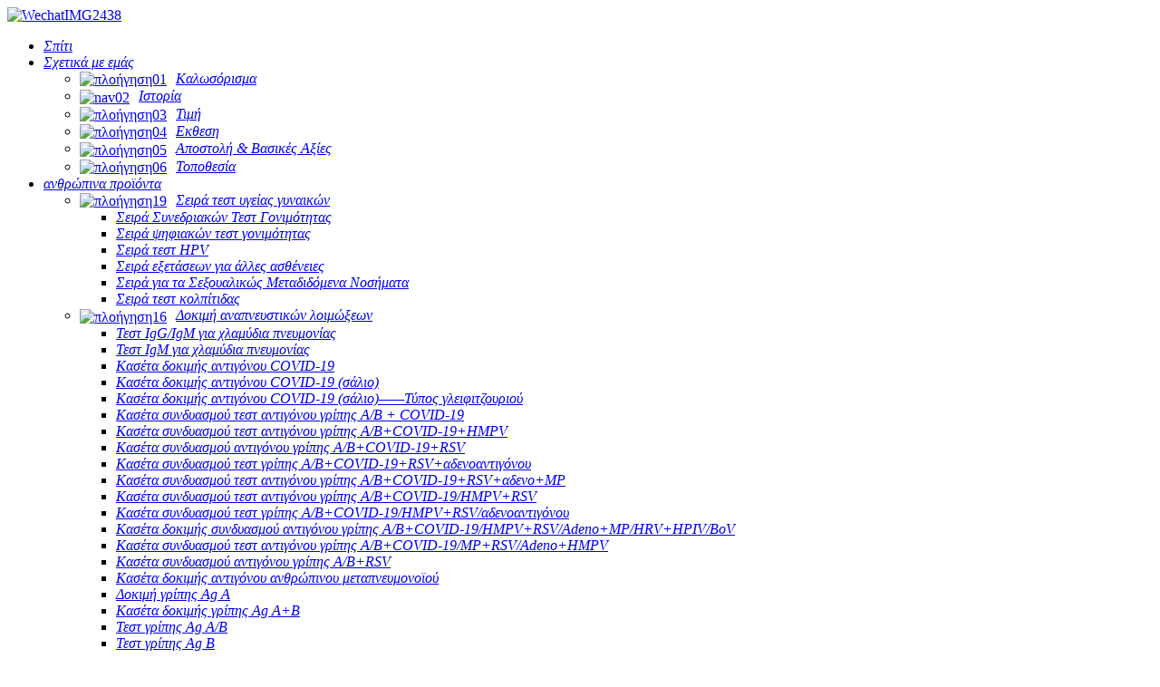

--- FILE ---
content_type: text/html
request_url: https://www.testsealabs.com/el/covid-19-iggigm-test-uncut-sheet/
body_size: 19534
content:
<!DOCTYPE html> <html dir="ltr" lang="el">  <head>     <!-- Google Tag Manager -->     <script>(function (w, d, s, l, i) {
            w[l] = w[l] || []; w[l].push({
                'gtm.start':
                    new Date().getTime(), event: 'gtm.js'
            }); var f = d.getElementsByTagName(s)[0],
                j = d.createElement(s), dl = l != 'dataLayer' ? '&l=' + l : ''; j.async = true; j.src =
                    'https://www.googletagmanager.com/gtm.js?id=' + i + dl; f.parentNode.insertBefore(j, f);
        })(window, document, 'script', 'dataLayer', 'GTM-T5MQ5P2R');</script>     <!-- End Google Tag Manager -->     <title>Τεστ COVID-19 IgG/IgM, άκοπο φύλλο</title>     <meta http-equiv="Content-Type" content="text/html; charset=UTF-8" />     <meta name="viewport" content="width=device-width,initial-scale=1,minimum-scale=1,maximum-scale=1,user-scalable=no">     <link rel="apple-touch-icon-precomposed" href="">     <meta name="format-detection" content="telephone=no">     <meta name="apple-mobile-web-app-capable" content="yes">     <meta name="apple-mobile-web-app-status-bar-style" content="black">         <link href="//cdn.goodao.net/testsealabs/style/global/style.css" rel="stylesheet">     <link href="//cdn.goodao.net/testsealabs/style/public/public.css" rel="stylesheet">     <script src="https://cdn.globalso.com/lite-yt-embed.js"></script>     <link href="https://cdn.globalso.com/lite-yt-embed.css" rel="stylesheet">         <link rel="shortcut icon" href="//cdnus.globalso.com/testsealabs/logo..jpg" />                 <meta name="description"             content="Κατασκευαστές, εργοστάσιο, προμηθευτές ακατέργαστων φύλλων τεστ COVID-19 IgG/IgM από την Κίνα, ανταγωνιστικές τιμές με υψηλή ποιότητα και ικανοποιητική εξυπηρέτηση μας κάνουν να κερδίζουμε περισσότερους πελάτες. Θέλουμε να συνεργαστούμε μαζί σας και να επιδιώκουμε κοινή ανάπτυξη." />           <script>
        !function (i, s, o, g, r, a, m) {
            i.Ip2cObject = o; i[o] || (i[o] = function () {
                (i[o].q = i[o].q || []).push(arguments)
            }); i[o].l = +new Date; r = s.createElement(g);
            a = s.getElementsByTagName(g)[0]; r.src = '//reveal.ip2c.net/8414623.js';
            a.parentNode.insertBefore(r, a)
        }(window, document, 'snid', 'script');

        ip2c('verify', '8414623');
    </script> <script type="text/javascript" src="https://code.jquery.com/jquery-3.6.0.min.js"></script>   <link href="//cdn.globalso.com/hide_search.css" rel="stylesheet"/><link href="//www.testsealabs.com/style/el.html.css" rel="stylesheet"/><link rel="alternate" hreflang="el" href="https://www.testsealabs.com/el/" /><link rel="canonical"  href="https://www.testsealabs.com/el/covid-19-iggigm-test-uncut-sheet/" /></head>  <body onselectstart="return false" style="-moz-user-select:none;">     <!-- Google Tag Manager (noscript) -->     <noscript><iframe src="https://www.googletagmanager.com/ns.html?id=GTM-T5MQ5P2R" height="0" width="0"             style="display:none;visibility:hidden"></iframe></noscript>     <!-- End Google Tag Manager (noscript) -->      <header class="head-wrapper head_container">         <section class="layout head-layout">             <div class="logo">                 <span class="logo-img">                     <a href="/el/">                                                     <img src="//cdnus.globalso.com/testsealabs/WechatIMG2438.png" alt="WechatIMG2438">                                             </a>                 </span>             </div>             <nav class="nav-bar">                 <div class="nav-wrap">                     <ul class="gm-sep nav">                         <li id="menu-item-293" class="menu-item menu-item-type-custom menu-item-object-custom menu-item-293"><a href="/el/" class='menu-image-title-after'><em>Σπίτι</em></a></li> <li id="menu-item-825" class="menu-item menu-item-type-post_type menu-item-object-page menu-item-825"><a href="/el/about-us/" class='menu-image-title-after'><em>Σχετικά με εμάς</em></a> <ul class="sub-menu"> 	<li id="menu-item-5774" class="menu-item menu-item-type-custom menu-item-object-custom menu-item-5774"><a href="/el/about-us/#hdvanchor_1" class='menu-image-title-after menu-image-not-hovered'><img width="93" height="102" src="//cdnus.globalso.com/testsealabs/nav01.png" class="menu-image menu-image-title-after" alt="πλοήγηση01" /><em>Καλωσόρισμα</em></a></li> 	<li id="menu-item-5775" class="menu-item menu-item-type-custom menu-item-object-custom menu-item-5775"><a href="/el/about-us/#hdvanchor_2" class='menu-image-title-after menu-image-not-hovered'><img width="93" height="102" src="//cdnus.globalso.com/testsealabs/nav02.png" class="menu-image menu-image-title-after" alt="nav02" /><em>Ιστορία</em></a></li> 	<li id="menu-item-5776" class="menu-item menu-item-type-custom menu-item-object-custom menu-item-5776"><a href="/el/about-us/#hdvanchor_3" class='menu-image-title-after menu-image-not-hovered'><img width="93" height="102" src="//cdnus.globalso.com/testsealabs/nav03.png" class="menu-image menu-image-title-after" alt="πλοήγηση03" /><em>Τιμή</em></a></li> 	<li id="menu-item-5777" class="menu-item menu-item-type-custom menu-item-object-custom menu-item-5777"><a href="/el/about-us/#hdvanchor_4" class='menu-image-title-after menu-image-not-hovered'><img width="93" height="102" src="//cdnus.globalso.com/testsealabs/nav04.png" class="menu-image menu-image-title-after" alt="πλοήγηση04" /><em>Εκθεση</em></a></li> 	<li id="menu-item-5771" class="menu-item menu-item-type-custom menu-item-object-custom menu-item-5771"><a href="/el/about-us/#hdvanchor_5" class='menu-image-title-after menu-image-not-hovered'><img width="93" height="102" src="//cdnus.globalso.com/testsealabs/nav05.png" class="menu-image menu-image-title-after" alt="πλοήγηση05" /><em>Αποστολή & Βασικές Αξίες</em></a></li> 	<li id="menu-item-5773" class="menu-item menu-item-type-custom menu-item-object-custom menu-item-5773"><a href="/el/about-us/#hdvanchor_6" class='menu-image-title-after menu-image-not-hovered'><img width="93" height="102" src="//cdnus.globalso.com/testsealabs/nav06.png" class="menu-image menu-image-title-after" alt="πλοήγηση06" /><em>Τοποθεσία</em></a></li> </ul> </li> <li id="menu-item-5565" class="nav_list menu-item menu-item-type-taxonomy menu-item-object-category current-category-ancestor menu-item-5565"><a href="/el/human-products/" class='menu-image-title-after'><em>ανθρώπινα προϊόντα</em></a> <ul class="sub-menu"> 	<li id="menu-item-7091" class="menu-item menu-item-type-taxonomy menu-item-object-category menu-item-7091"><a href="/el/women-health-test-series/" class='menu-image-title-after menu-image-not-hovered'><img src="//cdnus.globalso.com/testsealabs/nav191.png" class="menu-image menu-image-title-after" alt="πλοήγηση19" /><em>Σειρά τεστ υγείας γυναικών</em></a> 	<ul class="sub-menu"> 		<li id="menu-item-7092" class="menu-item menu-item-type-taxonomy menu-item-object-category menu-item-7092"><a href="/el/convention-fertility-test-series/" class='menu-image-title-after'><em>Σειρά Συνεδριακών Τεστ Γονιμότητας</em></a></li> 		<li id="menu-item-7093" class="menu-item menu-item-type-taxonomy menu-item-object-category menu-item-7093"><a href="/el/digital-fertility-test-series/" class='menu-image-title-after'><em>Σειρά ψηφιακών τεστ γονιμότητας</em></a></li> 		<li id="menu-item-7094" class="menu-item menu-item-type-taxonomy menu-item-object-category menu-item-7094"><a href="/el/hpv-test-seris/" class='menu-image-title-after'><em>Σειρά τεστ HPV</em></a></li> 		<li id="menu-item-7095" class="menu-item menu-item-type-taxonomy menu-item-object-category menu-item-7095"><a href="/el/other-disease-test-series/" class='menu-image-title-after'><em>Σειρά εξετάσεων για άλλες ασθένειες</em></a></li> 		<li id="menu-item-7096" class="menu-item menu-item-type-taxonomy menu-item-object-category menu-item-7096"><a href="/el/sexually-transmittedisease-series/" class='menu-image-title-after'><em>Σειρά για τα Σεξουαλικώς Μεταδιδόμενα Νοσήματα</em></a></li> 		<li id="menu-item-7097" class="menu-item menu-item-type-taxonomy menu-item-object-category menu-item-7097"><a href="/el/vaginitis-test-series/" class='menu-image-title-after'><em>Σειρά τεστ κολπίτιδας</em></a></li> 	</ul> </li> 	<li id="menu-item-8111" class="menu-item menu-item-type-taxonomy menu-item-object-category menu-item-8111"><a href="/el/respiratory-infectious-disease-test-infectious-disease-test-series/" class='menu-image-title-after menu-image-not-hovered'><img width="18" height="18" src="//cdnus.globalso.com/testsealabs/nav16.png" class="menu-image menu-image-title-after" alt="πλοήγηση16" /><em>Δοκιμή αναπνευστικών λοιμώξεων</em></a> 	<ul class="sub-menu"> 		<li id="menu-item-8112" class="menu-item menu-item-type-taxonomy menu-item-object-category menu-item-8112"><a href="/el/chlamydia-pneumoniae-ab-iggigm-test/" class='menu-image-title-after'><em>Τεστ IgG/IgM για χλαμύδια πνευμονίας</em></a></li> 		<li id="menu-item-8113" class="menu-item menu-item-type-taxonomy menu-item-object-category menu-item-8113"><a href="/el/chlamydia-pneumoniae-ab-igm-test-respiratory-infectious-disease-test-infectious-disease-test-series/" class='menu-image-title-after'><em>Τεστ IgM για χλαμύδια πνευμονίας</em></a></li> 		<li id="menu-item-8114" class="menu-item menu-item-type-taxonomy menu-item-object-category menu-item-8114"><a href="/el/covid-19-antigen-test-cassette/" class='menu-image-title-after'><em>Κασέτα δοκιμής αντιγόνου COVID-19</em></a></li> 		<li id="menu-item-8115" class="menu-item menu-item-type-taxonomy menu-item-object-category menu-item-8115"><a href="/el/covid-19-antigen-test-cassettesaliva/" class='menu-image-title-after'><em>Κασέτα δοκιμής αντιγόνου COVID-19 (σάλιο)</em></a></li> 		<li id="menu-item-8116" class="menu-item menu-item-type-taxonomy menu-item-object-category menu-item-8116"><a href="/el/covid-19-antigen-test-cassettesaliva-lollipop-style/" class='menu-image-title-after'><em>Κασέτα δοκιμής αντιγόνου COVID-19 (σάλιο)——Τύπος γλειφιτζουριού</em></a></li> 		<li id="menu-item-8117" class="menu-item menu-item-type-taxonomy menu-item-object-category menu-item-8117"><a href="/el/flu-ab-covid-19-antigen-combo-test-cassette/" class='menu-image-title-after'><em>Κασέτα συνδυασμού τεστ αντιγόνου γρίπης A/B + COVID-19</em></a></li> 		<li id="menu-item-8118" class="menu-item menu-item-type-taxonomy menu-item-object-category menu-item-8118"><a href="/el/flu-abcovid-19hmpv-antigen-combo-test-cassette/" class='menu-image-title-after'><em>Κασέτα συνδυασμού τεστ αντιγόνου γρίπης A/B+COVID-19+HMPV</em></a></li> 		<li id="menu-item-8119" class="menu-item menu-item-type-taxonomy menu-item-object-category menu-item-8119"><a href="/el/flu-abcovid-19rsv-antigen-combo-test-cassette/" class='menu-image-title-after'><em>Κασέτα συνδυασμού αντιγόνου γρίπης A/B+COVID-19+RSV</em></a></li> 		<li id="menu-item-8120" class="menu-item menu-item-type-taxonomy menu-item-object-category menu-item-8120"><a href="/el/flu-abcovid-19rsvadeno-antigen-combo-test-cassette/" class='menu-image-title-after'><em>Κασέτα συνδυασμού τεστ γρίπης A/B+COVID-19+RSV+αδενοαντιγόνου</em></a></li> 		<li id="menu-item-8121" class="menu-item menu-item-type-taxonomy menu-item-object-category menu-item-8121"><a href="/el/flu-abcovid-19rsvadenomp-antigen-combo-test-cassette/" class='menu-image-title-after'><em>Κασέτα συνδυασμού τεστ αντιγόνου γρίπης A/B+COVID-19+RSV+αδενο+MP</em></a></li> 		<li id="menu-item-8122" class="menu-item menu-item-type-taxonomy menu-item-object-category menu-item-8122"><a href="/el/flu-abcovid-19hmpvrsv-antigen-combo-test-cassette/" class='menu-image-title-after'><em>Κασέτα συνδυασμού τεστ αντιγόνου γρίπης A/B+COVID-19/HMPV+RSV</em></a></li> 		<li id="menu-item-8123" class="menu-item menu-item-type-taxonomy menu-item-object-category menu-item-8123"><a href="/el/flu-abcovid-19hmpvrsvadeno-antigen-combo-test-cassette/" class='menu-image-title-after'><em>Κασέτα συνδυασμού τεστ γρίπης A/B+COVID-19/HMPV+RSV/αδενοαντιγόνου</em></a></li> 		<li id="menu-item-8124" class="menu-item menu-item-type-taxonomy menu-item-object-category menu-item-8124"><a href="/el/flu-abcovid-19hmpvrsvadenomphrvhpivbov-antigen-combo-test-cassette/" class='menu-image-title-after'><em>Κασέτα δοκιμής συνδυασμού αντιγόνου γρίπης A/B+COVID-19/HMPV+RSV/Adeno+MP/HRV+HPIV/BoV</em></a></li> 		<li id="menu-item-8125" class="menu-item menu-item-type-taxonomy menu-item-object-category menu-item-8125"><a href="/el/flu-abcovid-19mprsvadenohmpv-antigen-combo-test-cassette/" class='menu-image-title-after'><em>Κασέτα συνδυασμού τεστ αντιγόνου γρίπης A/B+COVID-19/MP+RSV/Adeno+HMPV</em></a></li> 		<li id="menu-item-8126" class="menu-item menu-item-type-taxonomy menu-item-object-category menu-item-8126"><a href="/el/flu-abrsv-antigen-combo-test-cassette/" class='menu-image-title-after'><em>Κασέτα συνδυασμού αντιγόνου γρίπης A/B+RSV</em></a></li> 		<li id="menu-item-8127" class="menu-item menu-item-type-taxonomy menu-item-object-category menu-item-8127"><a href="/el/human-metapneumovirus-antigen-test-cassette/" class='menu-image-title-after'><em>Κασέτα δοκιμής αντιγόνου ανθρώπινου μεταπνευμονοϊού</em></a></li> 		<li id="menu-item-8128" class="menu-item menu-item-type-taxonomy menu-item-object-category menu-item-8128"><a href="/el/influenza-ag-a-test/" class='menu-image-title-after'><em>Δοκιμή γρίπης Ag A</em></a></li> 		<li id="menu-item-8129" class="menu-item menu-item-type-taxonomy menu-item-object-category menu-item-8129"><a href="/el/influenza-ag-ab-test-cassette/" class='menu-image-title-after'><em>Κασέτα δοκιμής γρίπης Ag A+B</em></a></li> 		<li id="menu-item-8130" class="menu-item menu-item-type-taxonomy menu-item-object-category menu-item-8130"><a href="/el/influenza-ag-ab-test/" class='menu-image-title-after'><em>Τεστ γρίπης Ag A/B</em></a></li> 		<li id="menu-item-8131" class="menu-item menu-item-type-taxonomy menu-item-object-category menu-item-8131"><a href="/el/influenza-ag-b-test/" class='menu-image-title-after'><em>Τεστ γρίπης Ag B</em></a></li> 		<li id="menu-item-8132" class="menu-item menu-item-type-taxonomy menu-item-object-category menu-item-8132"><a href="/el/legionella-pneumophila-antigen-test/" class='menu-image-title-after'><em>Δοκιμή αντιγόνου Legionella Pneumophila</em></a></li> 		<li id="menu-item-8133" class="menu-item menu-item-type-taxonomy menu-item-object-category menu-item-8133"><a href="/el/mycoplasma-pneumoniae-ab-iggigm-test/" class='menu-image-title-after'><em>Δοκιμή Mycoplasma Pneumoniae Ab IgG/IgM</em></a></li> 		<li id="menu-item-8134" class="menu-item menu-item-type-taxonomy menu-item-object-category menu-item-8134"><a href="/el/mycoplasma-pneumoniae-ab-igm-test-respiratory-infectious-disease-test-infectious-disease-test-series/" class='menu-image-title-after'><em>Δοκιμή Mycoplasma Pneumoniae Ab IgM</em></a></li> 		<li id="menu-item-8135" class="menu-item menu-item-type-taxonomy menu-item-object-category menu-item-8135"><a href="/el/mycoplasma-pneumoniae-antigen-test/" class='menu-image-title-after'><em>Δοκιμή αντιγόνου μυκοπλάσματος πνευμονίας</em></a></li> 		<li id="menu-item-8136" class="menu-item menu-item-type-taxonomy menu-item-object-category menu-item-8136"><a href="/el/rsv-respiratory-syncytial-virus-ag-test/" class='menu-image-title-after'><em>Δοκιμή Ag για τον Αναπνευστικό Συγκυτιακό Ιό RSV</em></a></li> 		<li id="menu-item-8137" class="menu-item menu-item-type-taxonomy menu-item-object-category menu-item-8137"><a href="/el/sars-cov-2-iggigm-test-cassette-colloidal-gold/" class='menu-image-title-after'><em>Κασέτα δοκιμής IgG/IgM SARS-CoV-2 (κολλοειδής χρυσός)</em></a></li> 		<li id="menu-item-8138" class="menu-item menu-item-type-taxonomy menu-item-object-category menu-item-8138"><a href="/el/strep-a-antigen-test/" class='menu-image-title-after'><em>Δοκιμή αντιγόνου στρεπτόκοκκου Α</em></a></li> 		<li id="menu-item-8139" class="menu-item menu-item-type-taxonomy menu-item-object-category menu-item-8139"><a href="/el/tb-tuberculosis-antibody-test/" class='menu-image-title-after'><em>Δοκιμή αντισωμάτων φυματίωσης</em></a></li> 		<li id="menu-item-8140" class="menu-item menu-item-type-taxonomy menu-item-object-category menu-item-8140"><a href="/el/tb-tuberculosis-antigen-test-cassette/" class='menu-image-title-after'><em>Κασέτα δοκιμής αντιγόνου φυματίωσης</em></a></li> 	</ul> </li> 	<li id="menu-item-7972" class="menu-item menu-item-type-taxonomy menu-item-object-category menu-item-7972"><a href="/el/four-preoperative-test/" class='menu-image-title-after menu-image-not-hovered'><img width="20" height="20" src="//cdnus.globalso.com/testsealabs/nav17.png" class="menu-image menu-image-title-after" alt="πλοήγηση17" /><em>Τέσσερις προεγχειρητικές εξετάσεις</em></a> 	<ul class="sub-menu"> 		<li id="menu-item-7973" class="menu-item menu-item-type-taxonomy menu-item-object-category menu-item-7973"><a href="/el/hav-hepatitis-a-virus-iggigm-test-four-preoperative-test/" class='menu-image-title-after'><em>Δοκιμασία IgG/IgM για τον ιό της ηπατίτιδας Α HAV</em></a></li> 		<li id="menu-item-7974" class="menu-item menu-item-type-taxonomy menu-item-object-category menu-item-7974"><a href="/el/hav-hepatitis-a-virus-igm-test-cassette/" class='menu-image-title-after'><em>Κασέτα δοκιμής IgM για τον ιό της ηπατίτιδας Α HAV</em></a></li> 		<li id="menu-item-7975" class="menu-item menu-item-type-taxonomy menu-item-object-category menu-item-7975"><a href="/el/hbcab-hepatitis-b-core-antibody-test/" class='menu-image-title-after'><em>Δοκιμασία HBcAb για τα αντισώματα ηπατίτιδας Β</em></a></li> 		<li id="menu-item-7976" class="menu-item menu-item-type-taxonomy menu-item-object-category menu-item-7976"><a href="/el/hbeab-hepatitis-b-envelope-antibody-test/" class='menu-image-title-after'><em>Δοκιμασία αντισωμάτων φακέλου HBeAb για την ηπατίτιδα Β</em></a></li> 		<li id="menu-item-7977" class="menu-item menu-item-type-taxonomy menu-item-object-category menu-item-7977"><a href="/el/hbeag-hepatitis-b-envelope-antigen-test/" class='menu-image-title-after'><em>Δοκιμασία αντιγόνου φακέλου ηπατίτιδας Β HBeAg</em></a></li> 		<li id="menu-item-7978" class="menu-item menu-item-type-taxonomy menu-item-object-category menu-item-7978"><a href="/el/hbsab-hepatitis-b-surface-antibody-test/" class='menu-image-title-after'><em>Δοκιμασία επιφανειακών αντισωμάτων HBsAb για την ηπατίτιδα Β</em></a></li> 		<li id="menu-item-7979" class="menu-item menu-item-type-taxonomy menu-item-object-category menu-item-7979"><a href="/el/hbsag-hepatitis-b-surface-antigen-test-four-preoperative-test/" class='menu-image-title-after'><em>Δοκιμασία επιφανειακού αντιγόνου HBsAg για ηπατίτιδα Β</em></a></li> 		<li id="menu-item-7980" class="menu-item menu-item-type-taxonomy menu-item-object-category menu-item-7980"><a href="/el/hbsaghbsabhbeaghbeabhbcab-5in1-hbv-combo-test/" class='menu-image-title-after'><em>Συνδυαστικό τεστ HBsAg/HBsAb/HBeAg//HBeAb/HBcAb 5 σε 1 για HBV</em></a></li> 		<li id="menu-item-7981" class="menu-item menu-item-type-taxonomy menu-item-object-category menu-item-7981"><a href="/el/hbsaghcv-combo-test-cassette/" class='menu-image-title-after'><em>Κασέτα συνδυαστικής δοκιμής HBsAg/HCV</em></a></li> 		<li id="menu-item-7982" class="menu-item menu-item-type-taxonomy menu-item-object-category menu-item-7982"><a href="/el/hcv-hepatitis-c-virus-ab-test/" class='menu-image-title-after'><em>Τεστ Ab για τον ιό HCV της ηπατίτιδας C</em></a></li> 		<li id="menu-item-7984" class="menu-item menu-item-type-taxonomy menu-item-object-category menu-item-7984"><a href="/el/hiv-12-antibody-test-four-preoperative-test/" class='menu-image-title-after'><em>Τεστ αντισωμάτων HIV 1+2</em></a></li> 		<li id="menu-item-7983" class="menu-item menu-item-type-taxonomy menu-item-object-category menu-item-7983"><a href="/el/hepatitis-e-virus-antibody-igm-test/" class='menu-image-title-after'><em>Δοκιμή αντισωμάτων IgM του ιού της ηπατίτιδας Ε</em></a></li> 		<li id="menu-item-7985" class="menu-item menu-item-type-taxonomy menu-item-object-category menu-item-7985"><a href="/el/hiv-12-tri-line-antibody-test/" class='menu-image-title-after'><em>Τεστ αντισωμάτων HIV 1/2 Tri-line</em></a></li> 		<li id="menu-item-7986" class="menu-item menu-item-type-taxonomy menu-item-object-category menu-item-7986"><a href="/el/hiv-12o-antibody-test/" class='menu-image-title-after'><em>Δοκιμή αντισωμάτων HIV 1/2/0</em></a></li> 		<li id="menu-item-7987" class="menu-item menu-item-type-taxonomy menu-item-object-category menu-item-7987"><a href="/el/hiv-agab-test/" class='menu-image-title-after'><em>Τεστ HIV Ag/Ab</em></a></li> 		<li id="menu-item-7988" class="menu-item menu-item-type-taxonomy menu-item-object-category menu-item-7988"><a href="/el/hivhbsaghcv-multi-combo-test/" class='menu-image-title-after'><em>Πολλαπλό Συνδυαστικό Τεστ HIV/HBsAg/HCV</em></a></li> 		<li id="menu-item-7989" class="menu-item menu-item-type-taxonomy menu-item-object-category menu-item-7989"><a href="/el/hivhbsaghcvsyp-multi-combo-test/" class='menu-image-title-after'><em>Πολλαπλό Συνδυαστικό Τεστ HIV/HBsAg/HCV/SYP</em></a></li> 		<li id="menu-item-7990" class="menu-item menu-item-type-taxonomy menu-item-object-category menu-item-7990"><a href="/el/hivhcvsyp-multi-combo-test/" class='menu-image-title-after'><em>Πολλαπλό Συνδυαστικό Τεστ HIV/HCV/SYP</em></a></li> 		<li id="menu-item-7991" class="menu-item menu-item-type-taxonomy menu-item-object-category menu-item-7991"><a href="/el/syphilisanti-treponemia-pallidum-antibody-test/" class='menu-image-title-after'><em>Δοκιμή αντισωμάτων για τη σύφιλη (Αντί-τρεποναιμία ωχρά).</em></a></li> 	</ul> </li> 	<li id="menu-item-7992" class="menu-item menu-item-type-taxonomy menu-item-object-category menu-item-7992"><a href="/el/tropical-vector-born-disease-test/" class='menu-image-title-after menu-image-not-hovered'><img width="18" height="18" src="//cdnus.globalso.com/testsealabs/nav16.png" class="menu-image menu-image-title-after" alt="πλοήγηση16" /><em>Δοκιμή τροπικής ασθένειας που μεταδίδεται από φορέα</em></a> 	<ul class="sub-menu"> 		<li id="menu-item-7993" class="menu-item menu-item-type-taxonomy menu-item-object-category menu-item-7993"><a href="/el/chagas-antibody-iggigm-test/" class='menu-image-title-after'><em>Τεστ αντισωμάτων Chagas IgG/IgM</em></a></li> 		<li id="menu-item-7994" class="menu-item menu-item-type-taxonomy menu-item-object-category menu-item-7994"><a href="/el/chikungunya-iggigm-test/" class='menu-image-title-after'><em>Τεστ IgG/IgM για Chikungunya</em></a></li> 		<li id="menu-item-7995" class="menu-item menu-item-type-taxonomy menu-item-object-category menu-item-7995"><a href="/el/chikungunya-igm-test/" class='menu-image-title-after'><em>Τεστ IgM για τσικουνγκούνια</em></a></li> 		<li id="menu-item-7996" class="menu-item menu-item-type-taxonomy menu-item-object-category menu-item-7996"><a href="/el/chlamydia-trachomatis-ag-test-tropical-vector-born-disease-test/" class='menu-image-title-after'><em>Δοκιμή για χλαμύδια τραχώματος Ag</em></a></li> 		<li id="menu-item-7997" class="menu-item menu-item-type-taxonomy menu-item-object-category menu-item-7997"><a href="/el/cryptosporidium-antigen-test/" class='menu-image-title-after'><em>Δοκιμή αντιγόνου κρυπτοσποριδίου</em></a></li> 		<li id="menu-item-7998" class="menu-item menu-item-type-taxonomy menu-item-object-category menu-item-7998"><a href="/el/dengue-iggigm-test/" class='menu-image-title-after'><em>Δοκιμή IgG/IgM για τον Δάγκειο Πυρετό</em></a></li> 		<li id="menu-item-7999" class="menu-item menu-item-type-taxonomy menu-item-object-category menu-item-7999"><a href="/el/dengue-iggigmns1-antigen-test-tropical-vector-born-disease-test/" class='menu-image-title-after'><em>Δοκιμασία αντιγόνου IgG/IgM/NS1 για τον δάγκειο πυρετό</em></a></li> 		<li id="menu-item-8000" class="menu-item menu-item-type-taxonomy menu-item-object-category menu-item-8000"><a href="/el/dengue-ns1-antigen-test-tropical-vector-born-disease-test/" class='menu-image-title-after'><em>Δοκιμή αντιγόνου NS1 για τον δάγκειο πυρετό</em></a></li> 		<li id="menu-item-8001" class="menu-item menu-item-type-taxonomy menu-item-object-category menu-item-8001"><a href="/el/dengue-ns1dengue-iggigmzika-virus-iggigm-combo-test/" class='menu-image-title-after'><em>Συνδυαστικό τεστ IgG/IgM/Ιού Ζίκα για τον Δάγκειο NS1/Δάγκειο ιό IgG/IgM</em></a></li> 		<li id="menu-item-8002" class="menu-item menu-item-type-taxonomy menu-item-object-category menu-item-8002"><a href="/el/dengue-ns1dengue-iggigmzika-virus-iggigmchikungunya/" class='menu-image-title-after'><em>Δάγγειος πυρετός NS1/Δάγγειος πυρετός IgG/IgM/Ιός Ζίκα IgG/IgM/Τσικουνγκούνια</em></a></li> 		<li id="menu-item-8003" class="menu-item menu-item-type-taxonomy menu-item-object-category menu-item-8003"><a href="/el/filariasis-antibody-iggigm-test/" class='menu-image-title-after'><em>Δοκιμασία αντισωμάτων φιλαρίασης IgG/IgM</em></a></li> 		<li id="menu-item-8004" class="menu-item menu-item-type-taxonomy menu-item-object-category menu-item-8004"><a href="/el/giardia-lamblia-antigen-test/" class='menu-image-title-after'><em>Δοκιμή αντιγόνου Giardia Lamblia</em></a></li> 		<li id="menu-item-8005" class="menu-item menu-item-type-taxonomy menu-item-object-category menu-item-8005"><a href="/el/leishmania-iggigm-test/" class='menu-image-title-after'><em>Τεστ IgG/IgM για Λεϊσμανίαση</em></a></li> 		<li id="menu-item-8006" class="menu-item menu-item-type-taxonomy menu-item-object-category menu-item-8006"><a href="/el/leptospira-iggigm-test/" class='menu-image-title-after'><em>Τεστ IgG/IgM για Λεπτοσπειρώσεις</em></a></li> 		<li id="menu-item-8007" class="menu-item menu-item-type-taxonomy menu-item-object-category menu-item-8007"><a href="/el/malaria-ag-p-f-test-cassette/" class='menu-image-title-after'><em>Κασέτα δοκιμής ελονοσίας Ag Pf</em></a></li> 		<li id="menu-item-8008" class="menu-item menu-item-type-taxonomy menu-item-object-category menu-item-8008"><a href="/el/malaria-ag-p-fp-v-tri-line-test-cassette/" class='menu-image-title-after'><em>Κασέτα δοκιμής τριπλής γραμμής για ελονοσία Ag Pf/Pv</em></a></li> 		<li id="menu-item-8009" class="menu-item menu-item-type-taxonomy menu-item-object-category menu-item-8009"><a href="/el/malaria-ag-p-fp-vpan-combo-test/" class='menu-image-title-after'><em>Συνδυαστικό τεστ ελονοσίας Ag Pf/Pv/Pan</em></a></li> 		<li id="menu-item-8010" class="menu-item menu-item-type-taxonomy menu-item-object-category menu-item-8010"><a href="/el/malaria-ag-p-fpan-test/" class='menu-image-title-after'><em>Δοκιμασία Pf/Pan για την ελονοσία Ag</em></a></li> 		<li id="menu-item-8011" class="menu-item menu-item-type-taxonomy menu-item-object-category menu-item-8011"><a href="/el/malaria-ag-p-v-test-cassette/" class='menu-image-title-after'><em>Κασέτα δοκιμής ελονοσίας Ag Pv</em></a></li> 		<li id="menu-item-8012" class="menu-item menu-item-type-taxonomy menu-item-object-category menu-item-8012"><a href="/el/malaria-ag-pan-test/" class='menu-image-title-after'><em>Δοκιμή Pan για την ελονοσία Ag</em></a></li> 		<li id="menu-item-8013" class="menu-item menu-item-type-taxonomy menu-item-object-category menu-item-8013"><a href="/el/yellow-fever-virus-antibody-iggigm-test-cassette/" class='menu-image-title-after'><em>Κασέτα δοκιμής αντισωμάτων IgG/IgM για τον ιό του κίτρινου πυρετού</em></a></li> 		<li id="menu-item-8014" class="menu-item menu-item-type-taxonomy menu-item-object-category menu-item-8014"><a href="/el/zika-iggigmchikungunya-iggigm-combo-test/" class='menu-image-title-after'><em>Συνδυαστικό τεστ ZIKA IgG/IgM/Chikungunya IgG/IgM</em></a></li> 		<li id="menu-item-8015" class="menu-item menu-item-type-taxonomy menu-item-object-category menu-item-8015"><a href="/el/zika-virus-antibody-iggigm-test/" class='menu-image-title-after'><em>Δοκιμή αντισωμάτων IgG/IgM για τον ιό Ζίκα</em></a></li> 	</ul> </li> 	<li id="menu-item-8016" class="menu-item menu-item-type-taxonomy menu-item-object-category menu-item-8016"><a href="/el/gastrointestinal-disease-test-infectious-disease-test-series/" class='menu-image-title-after menu-image-not-hovered'><img width="20" height="18" src="//cdnus.globalso.com/testsealabs/nav18.png" class="menu-image menu-image-title-after" alt="πλοήγηση18" /><em>Δοκιμή γαστρεντερικής νόσου</em></a> 	<ul class="sub-menu"> 		<li id="menu-item-8017" class="menu-item menu-item-type-taxonomy menu-item-object-category menu-item-8017"><a href="/el/adenovirus-antigen-test/" class='menu-image-title-after'><em>Δοκιμή αντιγόνου αδενοϊού</em></a></li> 		<li id="menu-item-8018" class="menu-item menu-item-type-taxonomy menu-item-object-category menu-item-8018"><a href="/el/calp-calprotectin-test/" class='menu-image-title-after'><em>Δοκιμή καλπροτεκτίνης CALP</em></a></li> 		<li id="menu-item-8019" class="menu-item menu-item-type-taxonomy menu-item-object-category menu-item-8019"><a href="/el/clostridium-difficile-antigen-test/" class='menu-image-title-after'><em>Δοκιμή αντιγόνου Clostridium Difficile</em></a></li> 		<li id="menu-item-8020" class="menu-item menu-item-type-taxonomy menu-item-object-category menu-item-8020"><a href="/el/cryptosporidium-antigen-test-gastrointestinal-disease-test-infectious-disease-test-series/" class='menu-image-title-after'><em>Δοκιμή αντιγόνου κρυπτοσποριδίου</em></a></li> 		<li id="menu-item-8021" class="menu-item menu-item-type-taxonomy menu-item-object-category menu-item-8021"><a href="/el/entamoeba-histolytica-antigen-test/" class='menu-image-title-after'><em>Δοκιμασία αντιγόνου Entamoeba Histolytica</em></a></li> 		<li id="menu-item-8022" class="menu-item menu-item-type-taxonomy menu-item-object-category menu-item-8022"><a href="/el/fecal-occult-bloodtransferrincalprotectin-antigen-combo-test/" class='menu-image-title-after'><em>Συνδυαστικό τεστ κοπρανώδους κρυφής αιμορραγίας + τρανσφερίνης + αντιγόνου καλπροτεκτίνης</em></a></li> 		<li id="menu-item-8023" class="menu-item menu-item-type-taxonomy menu-item-object-category menu-item-8023"><a href="/el/fob-fecal-occult-blood-test-gastrointestinal-disease-test-infectious-disease-test-series/" class='menu-image-title-after'><em>Δοκιμασία κοπράνων με κρυφή αιμορραγία FOB</em></a></li> 		<li id="menu-item-8024" class="menu-item menu-item-type-taxonomy menu-item-object-category menu-item-8024"><a href="/el/giardia-iamblia-antigen-test/" class='menu-image-title-after'><em>Δοκιμή αντιγόνου Giardia Iamblia</em></a></li> 		<li id="menu-item-8025" class="menu-item menu-item-type-taxonomy menu-item-object-category menu-item-8025"><a href="/el/h-pylori-ab-test-gastrointestinal-disease-test-infectious-disease-test-series/" class='menu-image-title-after'><em>Τεστ H. Pylori Ab</em></a></li> 		<li id="menu-item-8026" class="menu-item menu-item-type-taxonomy menu-item-object-category menu-item-8026"><a href="/el/h-pylori-ag-test-gastrointestinal-disease-test-infectious-disease-test-series/" class='menu-image-title-after'><em>Δοκιμή H.Pylori Ag</em></a></li> 		<li id="menu-item-8027" class="menu-item menu-item-type-taxonomy menu-item-object-category menu-item-8027"><a href="/el/helicobacter-pylorifecal-occult-bloodtransferrin-combo-test/" class='menu-image-title-after'><em>Συνδυαστικό τεστ Helicobacter Pylori + Κρυφό Αίμα σε Κοπράνες + Τρανσφερίνη</em></a></li> 		<li id="menu-item-8028" class="menu-item menu-item-type-taxonomy menu-item-object-category menu-item-8028"><a href="/el/norovirus-antigen-test/" class='menu-image-title-after'><em>Δοκιμή αντιγόνου νοροϊού</em></a></li> 		<li id="menu-item-8029" class="menu-item menu-item-type-taxonomy menu-item-object-category menu-item-8029"><a href="/el/occult-blood-hbtf-combo-test-kit/" class='menu-image-title-after'><em>Κιτ συνδυαστικής εξέτασης για κρυφό αίμα (Hb/TF)</em></a></li> 		<li id="menu-item-8030" class="menu-item menu-item-type-taxonomy menu-item-object-category menu-item-8030"><a href="/el/rotavirus-antigen-test/" class='menu-image-title-after'><em>Δοκιμή αντιγόνου ροταϊού</em></a></li> 		<li id="menu-item-8031" class="menu-item menu-item-type-taxonomy menu-item-object-category menu-item-8031"><a href="/el/rotavirusadenovirusnorovirus-antigen-combo-test/" class='menu-image-title-after'><em>Συνδυαστικό τεστ αντιγόνου ροταϊού+αδενοϊού+νοροϊού</em></a></li> 		<li id="menu-item-8032" class="menu-item menu-item-type-taxonomy menu-item-object-category menu-item-8032"><a href="/el/rotavirusadenovirus-antigen-combo-test/" class='menu-image-title-after'><em>Συνδυαστικό τεστ αντιγόνου ροταϊού/αδενοϊού</em></a></li> 		<li id="menu-item-8033" class="menu-item menu-item-type-taxonomy menu-item-object-category menu-item-8033"><a href="/el/salmonella-typhoid-antigen-test/" class='menu-image-title-after'><em>Δοκιμή αντιγόνου τυφοειδούς σαλμονέλας</em></a></li> 		<li id="menu-item-8034" class="menu-item menu-item-type-taxonomy menu-item-object-category menu-item-8034"><a href="/el/transferrin-tf-test/" class='menu-image-title-after'><em>Δοκιμή τρανσφερίνης TF</em></a></li> 		<li id="menu-item-8035" class="menu-item menu-item-type-taxonomy menu-item-object-category menu-item-8035"><a href="/el/typhoid-iggigm-test-gastrointestinal-disease-test-infectious-disease-test-series/" class='menu-image-title-after'><em>Τεστ IgG/IgM για τυφοειδή πυρετό</em></a></li> 		<li id="menu-item-8036" class="menu-item menu-item-type-taxonomy menu-item-object-category menu-item-8036"><a href="/el/vibro-cholerae-o139vc-o139and-o1vc-o1combo-test/" class='menu-image-title-after'><em>Συνδυαστικό τεστ Vibro Cholerae O139(VC O139) και O1(VC O1)</em></a></li> 	</ul> </li> 	<li id="menu-item-8037" class="menu-item menu-item-type-taxonomy menu-item-object-category menu-item-8037"><a href="/el/other-infectious-disease-test/" class='menu-image-title-after menu-image-not-hovered'><img width="17" height="17" src="//cdnus.globalso.com/testsealabs/nav20.png" class="menu-image menu-image-title-after" alt="nav20" /><em>Άλλες εξετάσεις λοιμωδών νοσημάτων</em></a> 	<ul class="sub-menu"> 		<li id="menu-item-8038" class="menu-item menu-item-type-taxonomy menu-item-object-category menu-item-8038"><a href="/el/brucellosisbrucellaiggigm-test/" class='menu-image-title-after'><em>Δοκιμασία IgG/IgM για βρουκέλλωση (Brucella)</em></a></li> 		<li id="menu-item-8039" class="menu-item menu-item-type-taxonomy menu-item-object-category menu-item-8039"><a href="/el/cytomegalo-virus-antibody-iggigm-test/" class='menu-image-title-after'><em>Δοκιμασία αντισωμάτων IgG/IgM κατά του κυτταρομεγαλοϊού</em></a></li> 		<li id="menu-item-8040" class="menu-item menu-item-type-taxonomy menu-item-object-category menu-item-8040"><a href="/el/legionella-pneumophila-antigen-test-other-infectious-disease-test/" class='menu-image-title-after'><em>Δοκιμή αντιγόνου Legionella Pneumophila</em></a></li> 		<li id="menu-item-8041" class="menu-item menu-item-type-taxonomy menu-item-object-category menu-item-8041"><a href="/el/measles-virus-antibody-iggigm-test-cassette/" class='menu-image-title-after'><em>Κασέτα δοκιμής αντισωμάτων IgG/IgM για τον ιό της ιλαράς</em></a></li> 		<li id="menu-item-8042" class="menu-item menu-item-type-taxonomy menu-item-object-category menu-item-8042"><a href="/el/monkey-pox-antigen-test-cassette/" class='menu-image-title-after'><em>Κασέτα δοκιμής αντιγόνου ευλογιάς πιθήκων</em></a></li> 		<li id="menu-item-8043" class="menu-item menu-item-type-taxonomy menu-item-object-category menu-item-8043"><a href="/el/mononucleosis-antibody-igm-test/" class='menu-image-title-after'><em>Δοκιμή αντισωμάτων IgM για μονοπυρήνωση</em></a></li> 		<li id="menu-item-8044" class="menu-item menu-item-type-taxonomy menu-item-object-category menu-item-8044"><a href="/el/rubella-virus-ab-iggigm-test/" class='menu-image-title-after'><em>Δοκιμή IgG/IgM για τον ιό της ερυθράς</em></a></li> 		<li id="menu-item-8045" class="menu-item menu-item-type-taxonomy menu-item-object-category menu-item-8045"><a href="/el/rubella-virus-ab-igm-test-cassette/" class='menu-image-title-after'><em>Κασέτα δοκιμής Ab IgM για τον ιό της ερυθράς</em></a></li> 		<li id="menu-item-8046" class="menu-item menu-item-type-taxonomy menu-item-object-category menu-item-8046"><a href="/el/toxo-iggigm-test-other-infectious-disease-test/" class='menu-image-title-after'><em>Δοκιμή Toxo IgG/IgM</em></a></li> 		<li id="menu-item-8047" class="menu-item menu-item-type-taxonomy menu-item-object-category menu-item-8047"><a href="/el/vitamin-d-test/" class='menu-image-title-after'><em>Τεστ βιταμίνης D</em></a></li> 	</ul> </li> 	<li id="menu-item-8048" class="menu-item menu-item-type-taxonomy menu-item-object-category menu-item-8048"><a href="/el/cardiac-marker-test-series/" class='menu-image-title-after menu-image-not-hovered'><img src="//cdnus.globalso.com/testsealabs/nav191.png" class="menu-image menu-image-title-after" alt="πλοήγηση19" /><em>Σειρά δοκιμών καρδιακών δεικτών</em></a> 	<ul class="sub-menu"> 		<li id="menu-item-8049" class="menu-item menu-item-type-taxonomy menu-item-object-category menu-item-8049"><a href="/el/c-reactive-protein-crp-test-cassette/" class='menu-image-title-after'><em>Κασέτα δοκιμής C-αντιδρώσας πρωτεΐνης (CRP)</em></a></li> 		<li id="menu-item-8050" class="menu-item menu-item-type-taxonomy menu-item-object-category menu-item-8050"><a href="/el/cardiac-troponin-t-ctnt-test/" class='menu-image-title-after'><em>Δοκιμασία καρδιακής τροπονίνης Τ (cTnT)</em></a></li> 		<li id="menu-item-8051" class="menu-item menu-item-type-taxonomy menu-item-object-category menu-item-8051"><a href="/el/d-dimer-dd-test/" class='menu-image-title-after'><em>Δοκιμή D-Διμερών (DD)</em></a></li> 		<li id="menu-item-8052" class="menu-item menu-item-type-taxonomy menu-item-object-category menu-item-8052"><a href="/el/myoglobinck-mbtroponin-%e2%85%a0combo-test/" class='menu-image-title-after'><em>Συνδυαστικό τεστ μυοσφαιρίνης/CK-MB/τροπονίνης Ⅰ</em></a></li> 		<li id="menu-item-8053" class="menu-item menu-item-type-taxonomy menu-item-object-category menu-item-8053"><a href="/el/n-terminal-prohormone-of-brain-natriuretic-reptide-nt-pro-bnp-test/" class='menu-image-title-after'><em>Δοκιμασία Ν-τελικής προορμόνης του νατριουρητικού ερπετιδίου του εγκεφάλου (NT-pro BNP)</em></a></li> 		<li id="menu-item-8054" class="menu-item menu-item-type-taxonomy menu-item-object-category menu-item-8054"><a href="/el/one-step-ck-mb-test/" class='menu-image-title-after'><em>Δοκιμή CK-MB ενός βήματος</em></a></li> 		<li id="menu-item-8055" class="menu-item menu-item-type-taxonomy menu-item-object-category menu-item-8055"><a href="/el/one-step-myoglobin-test/" class='menu-image-title-after'><em>Δοκιμή μυοσφαιρίνης ενός βήματος</em></a></li> 		<li id="menu-item-8056" class="menu-item menu-item-type-taxonomy menu-item-object-category menu-item-8056"><a href="/el/tni-one-step-troponin-%e2%85%a0test/" class='menu-image-title-after'><em>Δοκιμή τροπονίνης TnI ενός βήματος</em></a></li> 	</ul> </li> 	<li id="menu-item-8057" class="menu-item menu-item-type-taxonomy menu-item-object-category menu-item-8057"><a href="/el/tumor-markers-test-series/" class='menu-image-title-after menu-image-not-hovered'><img width="18" height="18" src="//cdnus.globalso.com/testsealabs/nav16.png" class="menu-image menu-image-title-after" alt="πλοήγηση16" /><em>Σειρά εξετάσεων δεικτών όγκου</em></a> 	<ul class="sub-menu"> 		<li id="menu-item-8058" class="menu-item menu-item-type-taxonomy menu-item-object-category menu-item-8058"><a href="/el/afp-alpha-fetoprotein-test-tumor-markers-test-series/" class='menu-image-title-after'><em>Δοκιμασία AFP άλφα-εμβρυϊκής πρωτεΐνης</em></a></li> 		<li id="menu-item-8059" class="menu-item menu-item-type-taxonomy menu-item-object-category menu-item-8059"><a href="/el/cea-carcinoembryonic-antigen-test-tumor-markers-test-series/" class='menu-image-title-after'><em>Τεστ καρκινοεμβρυϊκού αντιγόνου CEA</em></a></li> 		<li id="menu-item-8060" class="menu-item menu-item-type-taxonomy menu-item-object-category menu-item-8060"><a href="/el/psa-prostate-specific-antigen-test-tumor-markers-test-series/" class='menu-image-title-after'><em>Δοκιμή PSA για ειδικό προστατικό αντιγόνο</em></a></li> 	</ul> </li> 	<li id="menu-item-8061" class="menu-item menu-item-type-taxonomy menu-item-object-category menu-item-8061"><a href="/el/drug-of-abuse-test-series/" class='menu-image-title-after menu-image-not-hovered'><img width="17" height="17" src="//cdnus.globalso.com/testsealabs/nav20.png" class="menu-image menu-image-title-after" alt="nav20" /><em>Σειρά δοκιμών κατάχρησης ναρκωτικών</em></a> 	<ul class="sub-menu"> 		<li id="menu-item-8062" class="menu-item menu-item-type-taxonomy menu-item-object-category menu-item-8062"><a href="/el/6-mam-6-monoacetylmorphine-test/" class='menu-image-title-after'><em>Δοκιμή 6-MAM 6-μονοακετυλομορφίνης</em></a></li> 		<li id="menu-item-8063" class="menu-item menu-item-type-taxonomy menu-item-object-category menu-item-8063"><a href="/el/alcohol-test/" class='menu-image-title-after'><em>Δοκιμή αλκοόλ</em></a></li> 		<li id="menu-item-8064" class="menu-item menu-item-type-taxonomy menu-item-object-category menu-item-8064"><a href="/el/alp-alprazolam-test/" class='menu-image-title-after'><em>Δοκιμή ALP αλπραζολάμης</em></a></li> 		<li id="menu-item-8065" class="menu-item menu-item-type-taxonomy menu-item-object-category menu-item-8065"><a href="/el/amp-amphetamine-test/" class='menu-image-title-after'><em>Δοκιμή AMP Αμφεταμίνης</em></a></li> 		<li id="menu-item-8066" class="menu-item menu-item-type-taxonomy menu-item-object-category menu-item-8066"><a href="/el/apap-acetaminophen-test/" class='menu-image-title-after'><em>Δοκιμή ακεταμινοφαίνης APAP</em></a></li> 		<li id="menu-item-8067" class="menu-item menu-item-type-taxonomy menu-item-object-category menu-item-8067"><a href="/el/bar-barbiturates-test/" class='menu-image-title-after'><em>Δοκιμή βαρβιτουρικών BAR</em></a></li> 		<li id="menu-item-8068" class="menu-item menu-item-type-taxonomy menu-item-object-category menu-item-8068"><a href="/el/bup-buprenorphine-test/" class='menu-image-title-after'><em>Δοκιμή βουπρενορφίνης BUP</em></a></li> 		<li id="menu-item-8069" class="menu-item menu-item-type-taxonomy menu-item-object-category menu-item-8069"><a href="/el/bzo-benzodiazepines-test/" class='menu-image-title-after'><em>Δοκιμή BZO βενζοδιαζεπινών</em></a></li> 		<li id="menu-item-8070" class="menu-item menu-item-type-taxonomy menu-item-object-category menu-item-8070"><a href="/el/caf-caffeine-test/" class='menu-image-title-after'><em>Δοκιμή καφεΐνης CAF</em></a></li> 		<li id="menu-item-8071" class="menu-item menu-item-type-taxonomy menu-item-object-category menu-item-8071"><a href="/el/clo-clonazepam-test/" class='menu-image-title-after'><em>Τεστ κλοναζεπάμης CLO</em></a></li> 		<li id="menu-item-8072" class="menu-item menu-item-type-taxonomy menu-item-object-category menu-item-8072"><a href="/el/coc-cocaine-test/" class='menu-image-title-after'><em>Δοκιμή κοκαΐνης COC</em></a></li> 		<li id="menu-item-8073" class="menu-item menu-item-type-taxonomy menu-item-object-category menu-item-8073"><a href="/el/cot-cotinine-test/" class='menu-image-title-after'><em>Δοκιμή κοτινίνης COT</em></a></li> 		<li id="menu-item-8074" class="menu-item menu-item-type-taxonomy menu-item-object-category menu-item-8074"><a href="/el/eddp-methadone-metabolite-test/" class='menu-image-title-after'><em>Δοκιμή μεταβολίτη μεθαδόνης EDDP</em></a></li> 		<li id="menu-item-8075" class="menu-item menu-item-type-taxonomy menu-item-object-category menu-item-8075"><a href="/el/etg-ethyl-glucuronid-test/" class='menu-image-title-after'><em>Δοκιμή ETG αιθυλογλυκουρονιδίου</em></a></li> 		<li id="menu-item-8076" class="menu-item menu-item-type-taxonomy menu-item-object-category menu-item-8076"><a href="/el/fyl-fentanyl-test/" class='menu-image-title-after'><em>Δοκιμή FYL Φαιντανύλης</em></a></li> 		<li id="menu-item-8077" class="menu-item menu-item-type-taxonomy menu-item-object-category menu-item-8077"><a href="/el/gab-gabapentin-test/" class='menu-image-title-after'><em>Δοκιμή γκαμπαπεντίνης GAB</em></a></li> 		<li id="menu-item-8078" class="menu-item menu-item-type-taxonomy menu-item-object-category menu-item-8078"><a href="/el/ghb-gamma-hydroxybutyrate-test/" class='menu-image-title-after'><em>Δοκιμή γάμμα-υδροξυβουτυρικού GHB</em></a></li> 		<li id="menu-item-8079" class="menu-item menu-item-type-taxonomy menu-item-object-category menu-item-8079"><a href="/el/hm-hydromorphone-test/" class='menu-image-title-after'><em>Δοκιμή υδρομορφόνης HM</em></a></li> 		<li id="menu-item-8080" class="menu-item menu-item-type-taxonomy menu-item-object-category menu-item-8080"><a href="/el/k2-synthetic-cannabis-test/" class='menu-image-title-after'><em>Δοκιμή συνθετικής κάνναβης K2</em></a></li> 		<li id="menu-item-8081" class="menu-item menu-item-type-taxonomy menu-item-object-category menu-item-8081"><a href="/el/ket-ketamine-test/" class='menu-image-title-after'><em>Τεστ Κεταμίνης KET</em></a></li> 		<li id="menu-item-8082" class="menu-item menu-item-type-taxonomy menu-item-object-category menu-item-8082"><a href="/el/lsd-lysergic-acid-diethylamide-test/" class='menu-image-title-after'><em>Δοκιμή διαιθυλαμιδίου λυσεργικού οξέος LSD</em></a></li> 		<li id="menu-item-8083" class="menu-item menu-item-type-taxonomy menu-item-object-category menu-item-8083"><a href="/el/mcat-methcathinone-test/" class='menu-image-title-after'><em>Δοκιμασία MCAT μεθκαθινόνης</em></a></li> 		<li id="menu-item-8084" class="menu-item menu-item-type-taxonomy menu-item-object-category menu-item-8084"><a href="/el/mdma-ecstasy-test/" class='menu-image-title-after'><em>Τεστ Έκστασης MDMA</em></a></li> 		<li id="menu-item-8085" class="menu-item menu-item-type-taxonomy menu-item-object-category menu-item-8085"><a href="/el/mdpv-methylenedioxypyrovalerone-test/" class='menu-image-title-after'><em>Δοκιμή MDPV Μεθυλενοδιοξυπυροβαλερόνης</em></a></li> 		<li id="menu-item-8086" class="menu-item menu-item-type-taxonomy menu-item-object-category menu-item-8086"><a href="/el/mep-mephedrone-test/" class='menu-image-title-after'><em>Δοκιμή μεφεδρόνης MEP</em></a></li> 		<li id="menu-item-8087" class="menu-item menu-item-type-taxonomy menu-item-object-category menu-item-8087"><a href="/el/met-methamphetamine-test/" class='menu-image-title-after'><em>Δοκιμή MET για μεθαμφεταμίνη</em></a></li> 		<li id="menu-item-8088" class="menu-item menu-item-type-taxonomy menu-item-object-category menu-item-8088"><a href="/el/mop-morphine-test/" class='menu-image-title-after'><em>Δοκιμή μορφίνης MOP</em></a></li> 		<li id="menu-item-8089" class="menu-item menu-item-type-taxonomy menu-item-object-category menu-item-8089"><a href="/el/mpd-methylphenidate-test/" class='menu-image-title-after'><em>Δοκιμή μεθυλοφαινιδάτης MPD</em></a></li> 		<li id="menu-item-8090" class="menu-item menu-item-type-taxonomy menu-item-object-category menu-item-8090"><a href="/el/mql-methaqualone-test/" class='menu-image-title-after'><em>Δοκιμή MQL μεθακουαλόνης</em></a></li> 		<li id="menu-item-8091" class="menu-item menu-item-type-taxonomy menu-item-object-category menu-item-8091"><a href="/el/mtd-methadone-test/" class='menu-image-title-after'><em>Δοκιμή μεθαδόνης MTD</em></a></li> 		<li id="menu-item-8092" class="menu-item menu-item-type-taxonomy menu-item-object-category menu-item-8092"><a href="/el/multi-drug-screen-test-cassette/" class='menu-image-title-after'><em>Κασέτα δοκιμής πολλαπλών φαρμάκων</em></a></li> 		<li id="menu-item-8093" class="menu-item menu-item-type-taxonomy menu-item-object-category menu-item-8093"><a href="/el/multi-drug-screen-test-cup/" class='menu-image-title-after'><em>Κύπελλο δοκιμής πολλαπλών φαρμάκων</em></a></li> 		<li id="menu-item-8094" class="menu-item menu-item-type-taxonomy menu-item-object-category menu-item-8094"><a href="/el/multi-drug-screen-test-panel/" class='menu-image-title-after'><em>Πάνελ ελέγχου πολλαπλών φαρμάκων</em></a></li> 		<li id="menu-item-8095" class="menu-item menu-item-type-taxonomy menu-item-object-category menu-item-8095"><a href="/el/opi-opiate-test/" class='menu-image-title-after'><em>Δοκιμή οπιοειδών OPI</em></a></li> 		<li id="menu-item-8096" class="menu-item menu-item-type-taxonomy menu-item-object-category menu-item-8096"><a href="/el/oxy-oxycodone-test/" class='menu-image-title-after'><em>Δοκιμή OXY οξυκωδόνης</em></a></li> 		<li id="menu-item-8097" class="menu-item menu-item-type-taxonomy menu-item-object-category menu-item-8097"><a href="/el/pcp-phencyclidine-test/" class='menu-image-title-after'><em>Δοκιμή φαινκυκλιδίνης PCP</em></a></li> 		<li id="menu-item-8098" class="menu-item menu-item-type-taxonomy menu-item-object-category menu-item-8098"><a href="/el/pgb-pregabalin-test/" class='menu-image-title-after'><em>Δοκιμή πρεγκαμπαλίνης PGB</em></a></li> 		<li id="menu-item-8099" class="menu-item menu-item-type-taxonomy menu-item-object-category menu-item-8099"><a href="/el/ppx-proproxyphene-test/" class='menu-image-title-after'><em>Δοκιμή PPX προποξυφαίνης</em></a></li> 		<li id="menu-item-8100" class="menu-item menu-item-type-taxonomy menu-item-object-category menu-item-8100"><a href="/el/soma-carisoprodol-test/" class='menu-image-title-after'><em>Δοκιμή καρισοπροδόλης SOMA</em></a></li> 		<li id="menu-item-8101" class="menu-item menu-item-type-taxonomy menu-item-object-category menu-item-8101"><a href="/el/tca-tricyclic-antidepressants-test/" class='menu-image-title-after'><em>Δοκιμή τρικυκλικών αντικαταθλιπτικών TCA</em></a></li> 		<li id="menu-item-8102" class="menu-item menu-item-type-taxonomy menu-item-object-category menu-item-8102"><a href="/el/thc-marijuana-test/" class='menu-image-title-after'><em>Δοκιμή μαριχουάνας THC</em></a></li> 		<li id="menu-item-8103" class="menu-item menu-item-type-taxonomy menu-item-object-category menu-item-8103"><a href="/el/tml-tramadol-test/" class='menu-image-title-after'><em>Δοκιμή TML Tramadol</em></a></li> 		<li id="menu-item-8104" class="menu-item menu-item-type-taxonomy menu-item-object-category menu-item-8104"><a href="/el/xyl-xylazine-test/" class='menu-image-title-after'><em>Δοκιμή ξυλαζίνης XYL</em></a></li> 		<li id="menu-item-8105" class="menu-item menu-item-type-taxonomy menu-item-object-category menu-item-8105"><a href="/el/zol-zolpidem-test/" class='menu-image-title-after'><em>Δοκιμή ZOL ζολπιδέμης</em></a></li> 	</ul> </li> 	<li id="menu-item-8148" class="menu-item menu-item-type-taxonomy menu-item-object-category menu-item-8148"><a href="/el/cytology-test/" class='menu-image-title-after menu-image-not-hovered'><img width="16" height="16" src="//cdnus.globalso.com/testsealabs/xx1.png" class="menu-image menu-image-title-after" alt="χχ" /><em>Κυτταρολογική εξέταση</em></a> 	<ul class="sub-menu"> 		<li id="menu-item-8149" class="menu-item menu-item-type-taxonomy menu-item-object-category menu-item-8149"><a href="/el/automatic-liquid-based-cytology-slide-preparation-and-staining-system-sps-100/" class='menu-image-title-after'><em>Αυτόματο σύστημα προετοιμασίας και χρώσης αντικειμενοφόρων πλακών κυτταρολογίας με βάση το υγρό SPS-100</em></a></li> 		<li id="menu-item-8150" class="menu-item menu-item-type-taxonomy menu-item-object-category menu-item-8150"><a href="/el/liquid-based-cytology-slide-preparation-system-sp-20/" class='menu-image-title-after'><em>Σύστημα προετοιμασίας αντικειμενοφόρων πλακών κυτταρολογίας με βάση υγρό SP-20</em></a></li> 		<li id="menu-item-8151" class="menu-item menu-item-type-taxonomy menu-item-object-category menu-item-8151"><a href="/el/liquid-based-cytology-slide-preparation-system-sp-m2/" class='menu-image-title-after'><em>Σύστημα προετοιμασίας αντικειμενοφόρων πλακών κυτταρολογίας με βάση το υγρό SP-M2</em></a></li> 	</ul> </li> </ul> </li> <li id="menu-item-5641" class="menu-item menu-item-type-taxonomy menu-item-object-category menu-item-5641"><a href="/el/veterinary-products/" class='menu-image-title-after'><em>Κτηνιατρικά προϊόντα</em></a> <ul class="sub-menu"> 	<li id="menu-item-5644" class="menu-item menu-item-type-taxonomy menu-item-object-category menu-item-5644"><a href="/el/pet-diagnostic-rapid-test/" class='menu-image-title-after menu-image-not-hovered'><img width="93" height="102" src="//cdnus.globalso.com/testsealabs/nav0611.png" class="menu-image menu-image-title-after" alt="nav061" /><em>Ταχεία εξέταση διάγνωσης κατοικίδιων ζώων</em></a></li> 	<li id="menu-item-5643" class="menu-item menu-item-type-taxonomy menu-item-object-category menu-item-5643"><a href="/el/animal-diagnostic-rapid-test/" class='menu-image-title-after menu-image-not-hovered'><img width="93" height="102" src="//cdnus.globalso.com/testsealabs/nav08.png" class="menu-image menu-image-title-after" alt="πλοήγηση08" /><em>Ταχεία διαγνωστική δοκιμή σε ζώα</em></a></li> </ul> </li> <li id="menu-item-5800" class="menu-item menu-item-type-post_type menu-item-object-page menu-item-5800"><a href="/el/team-show/" class='menu-image-title-after'><em>Ομαδική Έκθεση</em></a> <ul class="sub-menu"> 	<li id="menu-item-5801" class="anchor menu-item menu-item-type-custom menu-item-object-custom menu-item-5801"><a href="/el#hdvanchor_1" class='menu-image-title-after menu-image-not-hovered'><img width="93" height="102" src="//cdnus.globalso.com/testsealabs/nav09.png" class="menu-image menu-image-title-after" alt="πλοήγηση09" /><em>Ομάδα Έρευνας και Ανάπτυξης</em></a></li> 	<li id="menu-item-5802" class="menu-item menu-item-type-custom menu-item-object-custom menu-item-5802"><a href="/el/team-show/#hdvanchor_2" class='menu-image-title-after menu-image-not-hovered'><img width="93" height="102" src="//cdnus.globalso.com/testsealabs/nav10.png" class="menu-image menu-image-title-after" alt="πλοήγηση10" /><em>Ομάδα Παραγωγής</em></a></li> 	<li id="menu-item-5803" class="menu-item menu-item-type-custom menu-item-object-custom menu-item-5803"><a href="/el/team-show/#hdvanchor_3" class='menu-image-title-after menu-image-not-hovered'><img width="93" height="102" src="//cdnus.globalso.com/testsealabs/nav11.png" class="menu-image menu-image-title-after" alt="πλοήγηση11" /><em>Πωλήσεις στο εξωτερικό</em></a></li> 	<li id="menu-item-5806" class="menu-item menu-item-type-custom menu-item-object-custom menu-item-5806"><a href="/el/team-show/#hdvanchor_4" class='menu-image-title-after menu-image-not-hovered'><img width="93" height="102" src="//cdnus.globalso.com/testsealabs/nav12.png" class="menu-image menu-image-title-after" alt="nav12" /><em>Γιατί να μας επιλέξετε</em></a></li> 	<li id="menu-item-5807" class="menu-item menu-item-type-custom menu-item-object-custom menu-item-5807"><a href="/el/team-show/#hdvanchor_5" class='menu-image-title-after menu-image-not-hovered'><img width="93" height="102" src="//cdnus.globalso.com/testsealabs/nav13.png" class="menu-image menu-image-title-after" alt="πλοήγηση13" /><em>Η υπηρεσία μας</em></a></li> </ul> </li> <li id="menu-item-5808" class="menu-item menu-item-type-taxonomy menu-item-object-news_catalog menu-item-5808"><a href="/el/news_catalog/news/" class='menu-image-title-after'><em>Νέα</em></a> <ul class="sub-menu"> 	<li id="menu-item-5811" class="menu-item menu-item-type-taxonomy menu-item-object-news_catalog menu-item-5811"><a href="/el/news_catalog/industry-news/" class='menu-image-title-after menu-image-not-hovered'><img width="93" height="102" src="//cdnus.globalso.com/testsealabs/nav14.png" class="menu-image menu-image-title-after" alt="πλοήγηση14" /><em>Νέα του Κλάδου</em></a></li> 	<li id="menu-item-5810" class="menu-item menu-item-type-taxonomy menu-item-object-news_catalog menu-item-5810"><a href="/el/news_catalog/company-news/" class='menu-image-title-after menu-image-not-hovered'><img width="93" height="102" src="//cdnus.globalso.com/testsealabs/nav15.png" class="menu-image menu-image-title-after" alt="πλοήγηση15" /><em>Εταιρικά νέα</em></a></li> </ul> </li> <li id="menu-item-5809" class="menu-item menu-item-type-post_type menu-item-object-page menu-item-5809"><a href="/el/contact-us/" class='menu-image-title-after'><em>Επικοινωνήστε μαζί μας</em></a></li>                     </ul>                 </div>             </nav>             <div class="head-r">                 <b id="btn-search" class="btn--search"></b>                 <div class="change-language ensemble">   <div class="change-language-info">     <div class="change-language-title medium-title">  <div class="language-flag language-flag-en"><a href="https://www.testsealabs.com/"><b class="country-flag"></b><span>ENG</span> </a></div>        <b class="language-icon"></b>      </div> 	<div class="change-language-cont sub-content">         <div class="empty"></div>     </div>   </div> </div> <!--theme148-->                <!--theme148-->             </div>          </section>     </header>    	     	<nav class="path-bar">           <ul class="path-nav">              <li> <a itemprop="breadcrumb" href="/el/">Σπίτι</a></li><li> <a itemprop="breadcrumb" href="/el/products/" title="Products">Προϊόντα</a> </li><li> <a itemprop="breadcrumb" href="/el/human-products/" title="Human Products">Ανθρώπινα Προϊόντα</a> </li><li> <a itemprop="breadcrumb" href="/el/respiratory-infectious-disease-test-human-products/" title="Respiratory Infectious Disease Test">Δοκιμή αναπνευστικών λοιμώξεων</a> </li><li> <a href="#">Τεστ COVID-19 IgG/IgM, άκοπο φύλλο</a></li>           </ul>        </nav>  <section class="layout page_content main_content">     	 <aside class="aside"> <section class="aside-wrap">            <section class="side-widget">              <div class="side-tit-bar">                 <h4 class="side-tit">Κατηγορίες</h4>              </div>               <ul class="side-cate">                <li id="menu-item-5918" class="menu-item menu-item-type-taxonomy menu-item-object-category current-category-ancestor menu-item-5918"><a href="/el/human-products/" class='menu-image-title-after'><em>Ανθρώπινα Προϊόντα</em></a> <ul class="sub-menu"> 	<li id="menu-item-5919" class="menu-item menu-item-type-taxonomy menu-item-object-category current-category-ancestor menu-item-5919"><a href="/el/respiratory-infectious-disease-test-human-products/" class='menu-image-title-after'><em>Δοκιμή αναπνευστικών λοιμώξεων</em></a></li> 	<li id="menu-item-5920" class="menu-item menu-item-type-taxonomy menu-item-object-category menu-item-5920"><a href="/el/infectious-disease-rapid-test-kit/" class='menu-image-title-after'><em>Κιτ ταχείας εξέτασης μολυσματικών ασθενειών</em></a></li> 	<li id="menu-item-5921" class="menu-item menu-item-type-taxonomy menu-item-object-category menu-item-5921"><a href="/el/drug-of-abuse-rapid-test-kit/" class='menu-image-title-after'><em>Κιτ ταχείας δοκιμής κατάχρησης ναρκωτικών</em></a></li> 	<li id="menu-item-5922" class="menu-item menu-item-type-taxonomy menu-item-object-category menu-item-5922"><a href="/el/hormone-rapid-test-series-products/" class='menu-image-title-after'><em>Ταχεία εξέταση ορμονών</em></a></li> 	<li id="menu-item-5923" class="menu-item menu-item-type-taxonomy menu-item-object-category menu-item-5923"><a href="/el/tumor-markers-rapid-test-human-products/" class='menu-image-title-after'><em>Ταχεία εξέταση δεικτών όγκου</em></a></li> 	<li id="menu-item-5924" class="menu-item menu-item-type-taxonomy menu-item-object-category menu-item-5924"><a href="/el/cardiac-markers-rapid-test/" class='menu-image-title-after'><em>Ταχεία εξέταση καρδιακών δεικτών</em></a></li> </ul> </li> <li id="menu-item-5925" class="menu-item menu-item-type-taxonomy menu-item-object-category menu-item-5925"><a href="/el/veterinary-products/" class='menu-image-title-after'><em>Κτηνιατρικά προϊόντα</em></a> <ul class="sub-menu"> 	<li id="menu-item-5926" class="menu-item menu-item-type-taxonomy menu-item-object-category menu-item-5926"><a href="/el/pet-diagnostic-rapid-test/" class='menu-image-title-after'><em>Ταχεία εξέταση διάγνωσης κατοικίδιων ζώων</em></a></li> 	<li id="menu-item-5927" class="menu-item menu-item-type-taxonomy menu-item-object-category menu-item-5927"><a href="/el/animal-diagnostic-rapid-test/" class='menu-image-title-after'><em>Ταχεία διαγνωστική δοκιμή σε ζώα</em></a></li> </ul> </li> <li id="menu-item-5928" class="menu-item menu-item-type-post_type menu-item-object-page menu-item-5928"><a href="/el/download-as-pdf/" class='menu-image-title-after'><em>Λήψη ως PDF</em></a></li>                 </ul>                 </section>  		  <div class="side-widget">                 <div class="side-tit-bar">                 <h2 class="side-tit">Προτεινόμενα προϊόντα</h2>                 </div>                 <div class="side-product-items">                 <span  class="btn-prev"></span>          			<div class="items_content">                      <ul class="gm-sep"> <li class="side_product_item"><figure>                              <a  class="item-img" href="/el/fluabcovid-19rsv-product/"><img src="//cdnus.globalso.com/testsealabs/flu-ab-+-COVID-19-+-RSV1-300x300.jpg" alt="Κασέτα συνδυασμού τεστ αντιγόνου FLUA/B+COVID-19+RSV Testsealabs"></a>                               <figcaption><a href="/el/fluabcovid-19rsv-product/">Testsealabs Συνδυαστικό τεστ αντιγόνου FLUA/B+COVID-19+RSV...</a></figcaption>                           </figure>                           </li>                         <li class="side_product_item"><figure>                              <a  class="item-img" href="/el/testsealabs-fluabcovid-19-antigen-combo-test-cassettealabs-fluabcovid-19-antigen-combo-test-cassette-product/"><img src="//cdnus.globalso.com/testsealabs/flu-ab-+-COVID-191-300x300.jpg" alt="Κασέτα συνδυασμού τεστ αντιγόνου FLUA/B+COVID-19 Testsealabs"></a>                               <figcaption><a href="/el/testsealabs-fluabcovid-19-antigen-combo-test-cassettealabs-fluabcovid-19-antigen-combo-test-cassette-product/">Κασέτα συνδυασμού τεστ αντιγόνου FLUA/B+COVID-19 Testsealabs</a></figcaption>                           </figure>                           </li>                         <li class="side_product_item"><figure>                              <a  class="item-img" href="/el/flu-abcovid-19mprsvadenohmpv-antigen-combo-test-cassette-product/"><img src="//cdnus.globalso.com/testsealabs/FLU-AB+COVID-19MP+RSVAden0+HMPV-1t-300x300.jpg" alt="Κασέτα συνδυασμού τεστ αντιγόνου FLU A/B+COVID-19/MP+RSV/Adeno+HMPV Testsealabs"></a>                               <figcaption><a href="/el/flu-abcovid-19mprsvadenohmpv-antigen-combo-test-cassette-product/">Testsealabs FLU A/B+COVID-19/MP+RSV/Adeno+HMPV Antig...</a></figcaption>                           </figure>                           </li>                         <li class="side_product_item"><figure>                              <a  class="item-img" href="/el/testsealabs-fiuabrsvadenocovid-19hmpv-antigen-combo-test-cassette-product/"><img src="//cdnus.globalso.com/testsealabs/flu-ab-+-COVID-19-300x300.jpg" alt="Κασέτα συνδυασμού τεστ αντιγόνου FIUA/B+RSV/Adeno+COVID-19+HMPV Testsealabs"></a>                               <figcaption><a href="/el/testsealabs-fiuabrsvadenocovid-19hmpv-antigen-combo-test-cassette-product/">Testsealabs FIUA/B+RSV/Adeno+COVID-19+HMPV Αντιγόνο C...</a></figcaption>                           </figure>                           </li>                         <li class="side_product_item"><figure>                              <a  class="item-img" href="/el/feline-toxoplasma-gondii-iggigm-test-product/"><img src="//cdnus.globalso.com/testsealabs/0fdabe66-300x300.png" alt="Τεστ Testsealabs για τοξόπλασμα gondii IgG/IgM σε γάτες"></a>                               <figcaption><a href="/el/feline-toxoplasma-gondii-iggigm-test-product/">Τεστ Testsealabs για τοξόπλασμα gondii IgG/IgM σε γάτες</a></figcaption>                           </figure>                           </li>                                                                </ul>                  </div>                 <span  class="btn-next"></span>                 </div>             </div> 		   <section class="aside-wrap"> 	  </aside>           <section class="main">        <div class="main-tit-bar">                  <h1 class="title">Τεστ COVID-19 IgG/IgM, άκοπο φύλλο</h1>                  <div class="share-this">                  	  <div class="addthis_sharing_toolbox"></div><script type="text/javascript" src="//s7.addthis.com/js/300/addthis_widget.js#pubid=ra-542380e974172b9d" async="async"></script>                  </div>                  <div class="clear"></div>               </div>                      <div class="items_list">                 <ul class="gm-sep">                                                                                              </ul>        </div>            <div class="page-bar">          <div class="pages"></div>       </div>    </section>   </section>     <footer class="foot-wrapper foot_container">         <div class="layout outer-footer-wrap">             <div class="foot-left">                 <div class="gm-sep foot-items">                     <div class="foot-item foot-item-inquiry wow fadeInUpA">                         <h2 class="foot-tit">Σχετικά με το testsealabs</h2>                         <div class="foot-cont">                             <ul>                               <li id="menu-item-5913" class="menu-item menu-item-type-post_type menu-item-object-page menu-item-5913"><a href="/el/about-us/" class='menu-image-title-after'><em>Σχετικά με εμάς</em></a></li> <li id="menu-item-5914" class="menu-item menu-item-type-taxonomy menu-item-object-category current-category-ancestor menu-item-5914"><a href="/el/human-products/" class='menu-image-title-after'><em>Ανθρώπινα Προϊόντα</em></a></li> <li id="menu-item-5915" class="menu-item menu-item-type-taxonomy menu-item-object-category menu-item-5915"><a href="/el/veterinary-products/" class='menu-image-title-after'><em>Κτηνιατρικά προϊόντα</em></a></li> <li id="menu-item-5916" class="menu-item menu-item-type-post_type menu-item-object-page menu-item-5916"><a href="/el/team-show/" class='menu-image-title-after'><em>Ομαδική Έκθεση</em></a></li> <li id="menu-item-5917" class="menu-item menu-item-type-taxonomy menu-item-object-news_catalog menu-item-5917"><a href="/el/news_catalog/news/" class='menu-image-title-after'><em>Νέα</em></a></li>                             </ul>                         </div>                     </div>                     <div class="foot-item foot-item-inquiry wow fadeInUpA">                         <h2 class="foot-tit">Σχετικά με εμάς</h2>                         <div class="foot-cont">                             <ul>                              <li id="menu-item-6488" class="menu-item menu-item-type-post_type menu-item-object-page menu-item-6488"><a href="/el/about-us/" class='menu-image-title-after'><em>Σχετικά με εμάς</em></a></li> <li id="menu-item-6489" class="menu-item menu-item-type-post_type menu-item-object-page menu-item-6489"><a href="/el/contact-us/" class='menu-image-title-after'><em>Επικοινωνήστε μαζί μας</em></a></li> <li id="menu-item-6490" class="menu-item menu-item-type-post_type menu-item-object-page menu-item-6490"><a href="/el/download-as-pdf/" class='menu-image-title-after'><em>Λήψη ως PDF</em></a></li> <li id="menu-item-6491" class="menu-item menu-item-type-post_type menu-item-object-page menu-item-6491"><a href="/el/factory-tour/" class='menu-image-title-after'><em>Περιήγηση στο εργοστάσιο</em></a></li> <li id="menu-item-6492" class="menu-item menu-item-type-post_type menu-item-object-page menu-item-6492"><a href="/el/honorary-certificate/" class='menu-image-title-after'><em>Τιμητικό πιστοποιητικό</em></a></li> <li id="menu-item-6493" class="menu-item menu-item-type-post_type menu-item-object-page menu-item-6493"><a href="/el/team-show/" class='menu-image-title-after'><em>Ομαδική Έκθεση</em></a></li>                             </ul>                         </div>                     </div>                     <div class="foot-item foot-item-contact wow fadeInUpA">                         <h2 class="foot-tit">επικοινωνήστε μαζί μας</h2>                         <div class="foot-cont">                             <ul class="foot-contact-list">                                 <li class="foot_email">                                     <a href="mailto:sales@testsealabs.com">E-mail:<br>                                        sales@testsealabs.com</a>                                 </li>                                 <li class="foot_phone">Τηλέφωνο:<br>86-13777885335/86-57188600160</li>                             </ul>                         </div>                     </div>                     <div class="foot-item foot-item-intro wow fadeInUpA">                         <div class="foot-tit"><a href="/el/">                                 <img src="https://cdn.goodao.net/testsealabs/foot-logo.png" alt="WechatIMG2438"></a>                         </div>                         <div class="foot-cont">                             <ul class="foot-social">    <li><a target="_blank" href="https://www.facebook.com/Hangzhou-Testsea-Biotechnology-Co-Ltd-100186398125615/?modal=admin_todo_tour"><img src="//cdnus.globalso.com/testsealabs/sns04.png" alt="Facebook"></a></li> <li><a target="_blank" href="https://www.linkedin.com/company/28688637/admin/"><img src="//cdnus.globalso.com/testsealabs/sns02.png" alt="LinkedIn"></a></li> <li><a target="_blank" href="https://www.youtube.com/channel/UCrx-Q5FITIHpL4hKRPFVTwA"><img src="//cdnus.globalso.com/testsealabs/sns03.png" alt="testsea youtube"></a></li> <li><a target="_blank" href=""><img src="//cdnus.globalso.com/testsealabs/sns01.png" alt="sns01"></a></li>                             </ul>                         </div>                     </div>                 </div>   <div class="copyright wow fadeInUpA">                <div class="transall"></div>© Πνευματικά δικαιώματα - 2010-2024: Με επιφύλαξη παντός δικαιώματος.<script type="text/javascript">document.write(unescape("%3Cspan id='cnzz_stat_icon_1278687927'%3E%3C/span%3E%3Cscript src='https://s4.cnzz.com/z_stat.php%3Fid%3D1278687927' type='text/javascript'%3E%3C/script%3E"));</script>                 <a href="/el/featured/">Ζεστά προϊόντα</a> - <a href="/el/sitemap.xml">Χάρτης ιστότοπου</a>  <br> <!--<a href='https://www.testsealabs.com/feline-coronavirus-fcv-ag-test-kit/' title='Feline Coronavirus Fcv Ag Test Kit'>Feline Coronavirus Fcv Ag Test Kit</a>,  <a href='https://www.testsealabs.com/high-sensitive-feline-coronavirus-ag-test-kit/' title='High Sensitive Feline Coronavirus Ag Test Kit'>High Sensitive Feline Coronavirus Ag Test Kit</a>,  <a href='https://www.testsealabs.com/feline-coronavirus-test-kit/' title='Feline Coronavirus Test Kit'>Feline Coronavirus Test Kit</a>, --> <a href="/el/rapid-test-kit/" title="Rapid-Test-Kit">Κιτ ταχείας δοκιμής</a>, <a href="/el/human-products/" title="Antigen-Rapid-Test-Kit">Κιτ ταχείας δοκιμής αντιγόνου</a>, <a href="/el/covid-19-rapid-test-kit/" title="Covid-19-Rapid-Test-Kit">Κιτ ταχείας δοκιμής Covid-19</a>, <a href="/el/pet-diagnostic-rapid-test/" title="Pet-Diagnostic-Rapid-Test-Kit">Κιτ γρήγορης δοκιμής διάγνωσης κατοικίδιων ζώων</a>                  </div>                               </div>             <div class="foot-right wow fadeInUpA">                 <h2 class="title">Επικοινωνήστε μαζί μας χρησιμοποιώντας την παρακάτω φόρμα</h2>       <script type="text/javascript" src="//formcs.globalso.com/form/generate.js?id=1613"></script>             </div>         </div>     </footer>      <!-- search -->     <div class="web-search"> <b id="btn-search-close" class="btn--search-close"></b>         <div style=" width:100%">             <div class="head-search">                 <form class="" action="https://www.testsealabs.com/index.php" method="get">                     <input class="search-ipt" name="s" placeholder="Start Typing..." />                     <input class="search-btn" type="submit" />                     <input type="hidden" name="cat" value="490" />                     <span class="search-attr">Πατήστε enter για αναζήτηση ή ESC για κλείσιμο</span>                 </form>             </div>         </div>     </div>           <aside class="scrollsidebar" id="scrollsidebar">         <section class="side_content">             <div class="side_list">                 <header class="hd"><img src="https://www.testsealabs.com/admin/custom_service/title_pic.png"                         alt="Ηλεκτρονική έρευνα" /></header>                 <div class="cont">                     <li><a class="email" href="javascript:" onclick="showMsgPop();">Αποστολή ηλεκτρονικού ταχυδρομείου</a></li>                                                             <li><a target="_blank" class="whatsapp"                             href="https://api.whatsapp.com/send?phone=8613777885335">WhatsApp</a></li>                                                         </div>                                      <div class="t-code"><a href=""><img width="120px"                                 src="//cdnus.globalso.com/testsealabs/ed6b4609.jpg" alt=""></a><br />                         <center>WeChat</center>                     </div>                             <div class="side_title"><a class="close_btn"><span>x</span></a></div>             </div>         </section>         <div class="show_btn"></div>     </aside>     <section class="inquiry-pop-bd">         <section class="inquiry-pop">             <i class="ico-close-pop" onclick="hideMsgPop();"></i>             <div class="contact_form">                 <h2 class="title">Στείλτε μας το μήνυμά σας:</h2>              <script type="text/javascript" src="//formcs.globalso.com/form/generate.js?id=1614"></script>               </div>             <div class="ad_prompt">Γράψτε το μήνυμά σας εδώ και στείλτε το σε εμάς</div>         </section>     </section>     <script type="text/javascript">document.oncontextmenu = function (e) { return false; }</script>     <script type="text/javascript" src="//cdn.goodao.net/testsealabs/style/global/js/jquery.min.js"></script>     <script type="text/javascript" src="//cdn.goodao.net/testsealabs/style/global/js/common.js"></script>       <ul class="prisna-wp-translate-seo" id="prisna-translator-seo"><li class="language-flag language-flag-en"><a href="https://www.testsealabs.com/covid-19-iggigm-test-uncut-sheet/" title="English"><b class="country-flag"></b><span>English</span></a></li><li class="language-flag language-flag-zh"><a href="https://www.testsealabs.com/zh/covid-19-iggigm-test-uncut-sheet/" title="Chinese"><b class="country-flag"></b><span>Chinese</span></a></li><li class="language-flag language-flag-fr"><a href="https://www.testsealabs.com/fr/covid-19-iggigm-test-uncut-sheet/" title="French"><b class="country-flag"></b><span>French</span></a></li><li class="language-flag language-flag-de"><a href="https://www.testsealabs.com/de/covid-19-iggigm-test-uncut-sheet/" title="German"><b class="country-flag"></b><span>German</span></a></li><li class="language-flag language-flag-pt"><a href="https://www.testsealabs.com/pt/covid-19-iggigm-test-uncut-sheet/" title="Portuguese"><b class="country-flag"></b><span>Portuguese</span></a></li><li class="language-flag language-flag-es"><a href="https://www.testsealabs.com/es/covid-19-iggigm-test-uncut-sheet/" title="Spanish"><b class="country-flag"></b><span>Spanish</span></a></li><li class="language-flag language-flag-ru"><a href="https://www.testsealabs.com/ru/covid-19-iggigm-test-uncut-sheet/" title="Russian"><b class="country-flag"></b><span>Russian</span></a></li><li class="language-flag language-flag-ja"><a href="https://www.testsealabs.com/ja/covid-19-iggigm-test-uncut-sheet/" title="Japanese"><b class="country-flag"></b><span>Japanese</span></a></li><li class="language-flag language-flag-ko"><a href="https://www.testsealabs.com/ko/covid-19-iggigm-test-uncut-sheet/" title="Korean"><b class="country-flag"></b><span>Korean</span></a></li><li class="language-flag language-flag-ar"><a href="https://www.testsealabs.com/ar/covid-19-iggigm-test-uncut-sheet/" title="Arabic"><b class="country-flag"></b><span>Arabic</span></a></li><li class="language-flag language-flag-ga"><a href="https://www.testsealabs.com/ga/covid-19-iggigm-test-uncut-sheet/" title="Irish"><b class="country-flag"></b><span>Irish</span></a></li><li class="language-flag language-flag-el"><a href="https://www.testsealabs.com/el/covid-19-iggigm-test-uncut-sheet/" title="Greek"><b class="country-flag"></b><span>Greek</span></a></li><li class="language-flag language-flag-tr"><a href="https://www.testsealabs.com/tr/covid-19-iggigm-test-uncut-sheet/" title="Turkish"><b class="country-flag"></b><span>Turkish</span></a></li><li class="language-flag language-flag-it"><a href="https://www.testsealabs.com/it/covid-19-iggigm-test-uncut-sheet/" title="Italian"><b class="country-flag"></b><span>Italian</span></a></li><li class="language-flag language-flag-da"><a href="https://www.testsealabs.com/da/covid-19-iggigm-test-uncut-sheet/" title="Danish"><b class="country-flag"></b><span>Danish</span></a></li><li class="language-flag language-flag-ro"><a href="https://www.testsealabs.com/ro/covid-19-iggigm-test-uncut-sheet/" title="Romanian"><b class="country-flag"></b><span>Romanian</span></a></li><li class="language-flag language-flag-id"><a href="https://www.testsealabs.com/id/covid-19-iggigm-test-uncut-sheet/" title="Indonesian"><b class="country-flag"></b><span>Indonesian</span></a></li><li class="language-flag language-flag-cs"><a href="https://www.testsealabs.com/cs/covid-19-iggigm-test-uncut-sheet/" title="Czech"><b class="country-flag"></b><span>Czech</span></a></li><li class="language-flag language-flag-af"><a href="https://www.testsealabs.com/af/covid-19-iggigm-test-uncut-sheet/" title="Afrikaans"><b class="country-flag"></b><span>Afrikaans</span></a></li><li class="language-flag language-flag-sv"><a href="https://www.testsealabs.com/sv/covid-19-iggigm-test-uncut-sheet/" title="Swedish"><b class="country-flag"></b><span>Swedish</span></a></li><li class="language-flag language-flag-pl"><a href="https://www.testsealabs.com/pl/covid-19-iggigm-test-uncut-sheet/" title="Polish"><b class="country-flag"></b><span>Polish</span></a></li><li class="language-flag language-flag-eu"><a href="https://www.testsealabs.com/eu/covid-19-iggigm-test-uncut-sheet/" title="Basque"><b class="country-flag"></b><span>Basque</span></a></li><li class="language-flag language-flag-ca"><a href="https://www.testsealabs.com/ca/covid-19-iggigm-test-uncut-sheet/" title="Catalan"><b class="country-flag"></b><span>Catalan</span></a></li><li class="language-flag language-flag-eo"><a href="https://www.testsealabs.com/eo/covid-19-iggigm-test-uncut-sheet/" title="Esperanto"><b class="country-flag"></b><span>Esperanto</span></a></li><li class="language-flag language-flag-hi"><a href="https://www.testsealabs.com/hi/covid-19-iggigm-test-uncut-sheet/" title="Hindi"><b class="country-flag"></b><span>Hindi</span></a></li><li class="language-flag language-flag-lo"><a href="https://www.testsealabs.com/lo/covid-19-iggigm-test-uncut-sheet/" title="Lao"><b class="country-flag"></b><span>Lao</span></a></li><li class="language-flag language-flag-sq"><a href="https://www.testsealabs.com/sq/covid-19-iggigm-test-uncut-sheet/" title="Albanian"><b class="country-flag"></b><span>Albanian</span></a></li><li class="language-flag language-flag-am"><a href="https://www.testsealabs.com/am/covid-19-iggigm-test-uncut-sheet/" title="Amharic"><b class="country-flag"></b><span>Amharic</span></a></li><li class="language-flag language-flag-hy"><a href="https://www.testsealabs.com/hy/covid-19-iggigm-test-uncut-sheet/" title="Armenian"><b class="country-flag"></b><span>Armenian</span></a></li><li class="language-flag language-flag-az"><a href="https://www.testsealabs.com/az/covid-19-iggigm-test-uncut-sheet/" title="Azerbaijani"><b class="country-flag"></b><span>Azerbaijani</span></a></li><li class="language-flag language-flag-be"><a href="https://www.testsealabs.com/be/covid-19-iggigm-test-uncut-sheet/" title="Belarusian"><b class="country-flag"></b><span>Belarusian</span></a></li><li class="language-flag language-flag-bn"><a href="https://www.testsealabs.com/bn/covid-19-iggigm-test-uncut-sheet/" title="Bengali"><b class="country-flag"></b><span>Bengali</span></a></li><li class="language-flag language-flag-bs"><a href="https://www.testsealabs.com/bs/covid-19-iggigm-test-uncut-sheet/" title="Bosnian"><b class="country-flag"></b><span>Bosnian</span></a></li><li class="language-flag language-flag-bg"><a href="https://www.testsealabs.com/bg/covid-19-iggigm-test-uncut-sheet/" title="Bulgarian"><b class="country-flag"></b><span>Bulgarian</span></a></li><li class="language-flag language-flag-ceb"><a href="https://www.testsealabs.com/ceb/covid-19-iggigm-test-uncut-sheet/" title="Cebuano"><b class="country-flag"></b><span>Cebuano</span></a></li><li class="language-flag language-flag-ny"><a href="https://www.testsealabs.com/ny/covid-19-iggigm-test-uncut-sheet/" title="Chichewa"><b class="country-flag"></b><span>Chichewa</span></a></li><li class="language-flag language-flag-co"><a href="https://www.testsealabs.com/co/covid-19-iggigm-test-uncut-sheet/" title="Corsican"><b class="country-flag"></b><span>Corsican</span></a></li><li class="language-flag language-flag-hr"><a href="https://www.testsealabs.com/hr/covid-19-iggigm-test-uncut-sheet/" title="Croatian"><b class="country-flag"></b><span>Croatian</span></a></li><li class="language-flag language-flag-nl"><a href="https://www.testsealabs.com/nl/covid-19-iggigm-test-uncut-sheet/" title="Dutch"><b class="country-flag"></b><span>Dutch</span></a></li><li class="language-flag language-flag-et"><a href="https://www.testsealabs.com/et/covid-19-iggigm-test-uncut-sheet/" title="Estonian"><b class="country-flag"></b><span>Estonian</span></a></li><li class="language-flag language-flag-tl"><a href="https://www.testsealabs.com/tl/covid-19-iggigm-test-uncut-sheet/" title="Filipino"><b class="country-flag"></b><span>Filipino</span></a></li><li class="language-flag language-flag-fi"><a href="https://www.testsealabs.com/fi/covid-19-iggigm-test-uncut-sheet/" title="Finnish"><b class="country-flag"></b><span>Finnish</span></a></li><li class="language-flag language-flag-fy"><a href="https://www.testsealabs.com/fy/covid-19-iggigm-test-uncut-sheet/" title="Frisian"><b class="country-flag"></b><span>Frisian</span></a></li><li class="language-flag language-flag-gl"><a href="https://www.testsealabs.com/gl/covid-19-iggigm-test-uncut-sheet/" title="Galician"><b class="country-flag"></b><span>Galician</span></a></li><li class="language-flag language-flag-ka"><a href="https://www.testsealabs.com/ka/covid-19-iggigm-test-uncut-sheet/" title="Georgian"><b class="country-flag"></b><span>Georgian</span></a></li><li class="language-flag language-flag-gu"><a href="https://www.testsealabs.com/gu/covid-19-iggigm-test-uncut-sheet/" title="Gujarati"><b class="country-flag"></b><span>Gujarati</span></a></li><li class="language-flag language-flag-ht"><a href="https://www.testsealabs.com/ht/covid-19-iggigm-test-uncut-sheet/" title="Haitian"><b class="country-flag"></b><span>Haitian</span></a></li><li class="language-flag language-flag-ha"><a href="https://www.testsealabs.com/ha/covid-19-iggigm-test-uncut-sheet/" title="Hausa"><b class="country-flag"></b><span>Hausa</span></a></li><li class="language-flag language-flag-haw"><a href="https://www.testsealabs.com/haw/covid-19-iggigm-test-uncut-sheet/" title="Hawaiian"><b class="country-flag"></b><span>Hawaiian</span></a></li><li class="language-flag language-flag-iw"><a href="https://www.testsealabs.com/iw/covid-19-iggigm-test-uncut-sheet/" title="Hebrew"><b class="country-flag"></b><span>Hebrew</span></a></li><li class="language-flag language-flag-hmn"><a href="https://www.testsealabs.com/hmn/covid-19-iggigm-test-uncut-sheet/" title="Hmong"><b class="country-flag"></b><span>Hmong</span></a></li><li class="language-flag language-flag-hu"><a href="https://www.testsealabs.com/hu/covid-19-iggigm-test-uncut-sheet/" title="Hungarian"><b class="country-flag"></b><span>Hungarian</span></a></li><li class="language-flag language-flag-is"><a href="https://www.testsealabs.com/is/covid-19-iggigm-test-uncut-sheet/" title="Icelandic"><b class="country-flag"></b><span>Icelandic</span></a></li><li class="language-flag language-flag-ig"><a href="https://www.testsealabs.com/ig/covid-19-iggigm-test-uncut-sheet/" title="Igbo"><b class="country-flag"></b><span>Igbo</span></a></li><li class="language-flag language-flag-jw"><a href="https://www.testsealabs.com/jw/covid-19-iggigm-test-uncut-sheet/" title="Javanese"><b class="country-flag"></b><span>Javanese</span></a></li><li class="language-flag language-flag-kn"><a href="https://www.testsealabs.com/kn/covid-19-iggigm-test-uncut-sheet/" title="Kannada"><b class="country-flag"></b><span>Kannada</span></a></li><li class="language-flag language-flag-kk"><a href="https://www.testsealabs.com/kk/covid-19-iggigm-test-uncut-sheet/" title="Kazakh"><b class="country-flag"></b><span>Kazakh</span></a></li><li class="language-flag language-flag-km"><a href="https://www.testsealabs.com/km/covid-19-iggigm-test-uncut-sheet/" title="Khmer"><b class="country-flag"></b><span>Khmer</span></a></li><li class="language-flag language-flag-ku"><a href="https://www.testsealabs.com/ku/covid-19-iggigm-test-uncut-sheet/" title="Kurdish"><b class="country-flag"></b><span>Kurdish</span></a></li><li class="language-flag language-flag-ky"><a href="https://www.testsealabs.com/ky/covid-19-iggigm-test-uncut-sheet/" title="Kyrgyz"><b class="country-flag"></b><span>Kyrgyz</span></a></li><li class="language-flag language-flag-la"><a href="https://www.testsealabs.com/la/covid-19-iggigm-test-uncut-sheet/" title="Latin"><b class="country-flag"></b><span>Latin</span></a></li><li class="language-flag language-flag-lv"><a href="https://www.testsealabs.com/lv/covid-19-iggigm-test-uncut-sheet/" title="Latvian"><b class="country-flag"></b><span>Latvian</span></a></li><li class="language-flag language-flag-lt"><a href="https://www.testsealabs.com/lt/covid-19-iggigm-test-uncut-sheet/" title="Lithuanian"><b class="country-flag"></b><span>Lithuanian</span></a></li><li class="language-flag language-flag-lb"><a href="https://www.testsealabs.com/lb/covid-19-iggigm-test-uncut-sheet/" title="Luxembou.."><b class="country-flag"></b><span>Luxembou..</span></a></li><li class="language-flag language-flag-mk"><a href="https://www.testsealabs.com/mk/covid-19-iggigm-test-uncut-sheet/" title="Macedonian"><b class="country-flag"></b><span>Macedonian</span></a></li><li class="language-flag language-flag-mg"><a href="https://www.testsealabs.com/mg/covid-19-iggigm-test-uncut-sheet/" title="Malagasy"><b class="country-flag"></b><span>Malagasy</span></a></li><li class="language-flag language-flag-ms"><a href="https://www.testsealabs.com/ms/covid-19-iggigm-test-uncut-sheet/" title="Malay"><b class="country-flag"></b><span>Malay</span></a></li><li class="language-flag language-flag-ml"><a href="https://www.testsealabs.com/ml/covid-19-iggigm-test-uncut-sheet/" title="Malayalam"><b class="country-flag"></b><span>Malayalam</span></a></li><li class="language-flag language-flag-mt"><a href="https://www.testsealabs.com/mt/covid-19-iggigm-test-uncut-sheet/" title="Maltese"><b class="country-flag"></b><span>Maltese</span></a></li><li class="language-flag language-flag-mi"><a href="https://www.testsealabs.com/mi/covid-19-iggigm-test-uncut-sheet/" title="Maori"><b class="country-flag"></b><span>Maori</span></a></li><li class="language-flag language-flag-mr"><a href="https://www.testsealabs.com/mr/covid-19-iggigm-test-uncut-sheet/" title="Marathi"><b class="country-flag"></b><span>Marathi</span></a></li><li class="language-flag language-flag-mn"><a href="https://www.testsealabs.com/mn/covid-19-iggigm-test-uncut-sheet/" title="Mongolian"><b class="country-flag"></b><span>Mongolian</span></a></li><li class="language-flag language-flag-my"><a href="https://www.testsealabs.com/my/covid-19-iggigm-test-uncut-sheet/" title="Burmese"><b class="country-flag"></b><span>Burmese</span></a></li><li class="language-flag language-flag-ne"><a href="https://www.testsealabs.com/ne/covid-19-iggigm-test-uncut-sheet/" title="Nepali"><b class="country-flag"></b><span>Nepali</span></a></li><li class="language-flag language-flag-no"><a href="https://www.testsealabs.com/no/covid-19-iggigm-test-uncut-sheet/" title="Norwegian"><b class="country-flag"></b><span>Norwegian</span></a></li><li class="language-flag language-flag-ps"><a href="https://www.testsealabs.com/ps/covid-19-iggigm-test-uncut-sheet/" title="Pashto"><b class="country-flag"></b><span>Pashto</span></a></li><li class="language-flag language-flag-fa"><a href="https://www.testsealabs.com/fa/covid-19-iggigm-test-uncut-sheet/" title="Persian"><b class="country-flag"></b><span>Persian</span></a></li><li class="language-flag language-flag-pa"><a href="https://www.testsealabs.com/pa/covid-19-iggigm-test-uncut-sheet/" title="Punjabi"><b class="country-flag"></b><span>Punjabi</span></a></li><li class="language-flag language-flag-sr"><a href="https://www.testsealabs.com/sr/covid-19-iggigm-test-uncut-sheet/" title="Serbian"><b class="country-flag"></b><span>Serbian</span></a></li><li class="language-flag language-flag-st"><a href="https://www.testsealabs.com/st/covid-19-iggigm-test-uncut-sheet/" title="Sesotho"><b class="country-flag"></b><span>Sesotho</span></a></li><li class="language-flag language-flag-si"><a href="https://www.testsealabs.com/si/covid-19-iggigm-test-uncut-sheet/" title="Sinhala"><b class="country-flag"></b><span>Sinhala</span></a></li><li class="language-flag language-flag-sk"><a href="https://www.testsealabs.com/sk/covid-19-iggigm-test-uncut-sheet/" title="Slovak"><b class="country-flag"></b><span>Slovak</span></a></li><li class="language-flag language-flag-sl"><a href="https://www.testsealabs.com/sl/covid-19-iggigm-test-uncut-sheet/" title="Slovenian"><b class="country-flag"></b><span>Slovenian</span></a></li><li class="language-flag language-flag-so"><a href="https://www.testsealabs.com/so/covid-19-iggigm-test-uncut-sheet/" title="Somali"><b class="country-flag"></b><span>Somali</span></a></li><li class="language-flag language-flag-sm"><a href="https://www.testsealabs.com/sm/covid-19-iggigm-test-uncut-sheet/" title="Samoan"><b class="country-flag"></b><span>Samoan</span></a></li><li class="language-flag language-flag-gd"><a href="https://www.testsealabs.com/gd/covid-19-iggigm-test-uncut-sheet/" title="Scots Gaelic"><b class="country-flag"></b><span>Scots Gaelic</span></a></li><li class="language-flag language-flag-sn"><a href="https://www.testsealabs.com/sn/covid-19-iggigm-test-uncut-sheet/" title="Shona"><b class="country-flag"></b><span>Shona</span></a></li><li class="language-flag language-flag-sd"><a href="https://www.testsealabs.com/sd/covid-19-iggigm-test-uncut-sheet/" title="Sindhi"><b class="country-flag"></b><span>Sindhi</span></a></li><li class="language-flag language-flag-su"><a href="https://www.testsealabs.com/su/covid-19-iggigm-test-uncut-sheet/" title="Sundanese"><b class="country-flag"></b><span>Sundanese</span></a></li><li class="language-flag language-flag-sw"><a href="https://www.testsealabs.com/sw/covid-19-iggigm-test-uncut-sheet/" title="Swahili"><b class="country-flag"></b><span>Swahili</span></a></li><li class="language-flag language-flag-tg"><a href="https://www.testsealabs.com/tg/covid-19-iggigm-test-uncut-sheet/" title="Tajik"><b class="country-flag"></b><span>Tajik</span></a></li><li class="language-flag language-flag-ta"><a href="https://www.testsealabs.com/ta/covid-19-iggigm-test-uncut-sheet/" title="Tamil"><b class="country-flag"></b><span>Tamil</span></a></li><li class="language-flag language-flag-te"><a href="https://www.testsealabs.com/te/covid-19-iggigm-test-uncut-sheet/" title="Telugu"><b class="country-flag"></b><span>Telugu</span></a></li><li class="language-flag language-flag-th"><a href="https://www.testsealabs.com/th/covid-19-iggigm-test-uncut-sheet/" title="Thai"><b class="country-flag"></b><span>Thai</span></a></li><li class="language-flag language-flag-uk"><a href="https://www.testsealabs.com/uk/covid-19-iggigm-test-uncut-sheet/" title="Ukrainian"><b class="country-flag"></b><span>Ukrainian</span></a></li><li class="language-flag language-flag-ur"><a href="https://www.testsealabs.com/ur/covid-19-iggigm-test-uncut-sheet/" title="Urdu"><b class="country-flag"></b><span>Urdu</span></a></li><li class="language-flag language-flag-uz"><a href="https://www.testsealabs.com/uz/covid-19-iggigm-test-uncut-sheet/" title="Uzbek"><b class="country-flag"></b><span>Uzbek</span></a></li><li class="language-flag language-flag-vi"><a href="https://www.testsealabs.com/vi/covid-19-iggigm-test-uncut-sheet/" title="Vietnamese"><b class="country-flag"></b><span>Vietnamese</span></a></li><li class="language-flag language-flag-cy"><a href="https://www.testsealabs.com/cy/covid-19-iggigm-test-uncut-sheet/" title="Welsh"><b class="country-flag"></b><span>Welsh</span></a></li><li class="language-flag language-flag-xh"><a href="https://www.testsealabs.com/xh/covid-19-iggigm-test-uncut-sheet/" title="Xhosa"><b class="country-flag"></b><span>Xhosa</span></a></li><li class="language-flag language-flag-yi"><a href="https://www.testsealabs.com/yi/covid-19-iggigm-test-uncut-sheet/" title="Yiddish"><b class="country-flag"></b><span>Yiddish</span></a></li><li class="language-flag language-flag-yo"><a href="https://www.testsealabs.com/yo/covid-19-iggigm-test-uncut-sheet/" title="Yoruba"><b class="country-flag"></b><span>Yoruba</span></a></li><li class="language-flag language-flag-zu"><a href="https://www.testsealabs.com/zu/covid-19-iggigm-test-uncut-sheet/" title="Zulu"><b class="country-flag"></b><span>Zulu</span></a></li><li class="language-flag language-flag-rw"><a href="https://www.testsealabs.com/rw/covid-19-iggigm-test-uncut-sheet/" title="Kinyarwanda"><b class="country-flag"></b><span>Kinyarwanda</span></a></li><li class="language-flag language-flag-tt"><a href="https://www.testsealabs.com/tt/covid-19-iggigm-test-uncut-sheet/" title="Tatar"><b class="country-flag"></b><span>Tatar</span></a></li><li class="language-flag language-flag-or"><a href="https://www.testsealabs.com/or/covid-19-iggigm-test-uncut-sheet/" title="Oriya"><b class="country-flag"></b><span>Oriya</span></a></li><li class="language-flag language-flag-tk"><a href="https://www.testsealabs.com/tk/covid-19-iggigm-test-uncut-sheet/" title="Turkmen"><b class="country-flag"></b><span>Turkmen</span></a></li><li class="language-flag language-flag-ug"><a href="https://www.testsealabs.com/ug/covid-19-iggigm-test-uncut-sheet/" title="Uyghur"><b class="country-flag"></b><span>Uyghur</span></a></li></ul><link rel='stylesheet' id='menu-image-css'  href='https://www.testsealabs.com/wp-content/plugins/menu-image/menu-image.css?ver=1.1' type='text/css' media='all' /> <link rel='stylesheet' id='wp_automatic_gallery_style-css'  href='https://www.testsealabs.com/wp-content/plugins/wp-automatic/css/wp-automatic.css?ver=3.6.1' type='text/css' media='all' />   <script type='text/javascript' src='https://www.testsealabs.com/wp-content/plugins/wp-automatic/js/main-front.js?ver=3.6.1'></script> <script type="text/javascript">/*<![CDATA[*/var _prisna_translate=_prisna_translate||{languages:["en","fr","es","de","ru","ar","ko","ja","it","pt","ga","da","id","tr","sv","ro","pl","cs","eu","ca","eo","hi","el","ms","sr","sw","th","vi","cy","sk","lv","mt","hu","gl","gu","et","bn","sq","be","nl","tl","is","ht","lt","no","sl","ta","uk","yi","ur","te","fa","mk","kn","iw","fi","hr","bg","az","ka","af","st","si","so","su","tg","uz","yo","zu","pa","jw","kk","km","ceb","ny","lo","la","mg","ml","mi","mn","mr","my","ne","ig","hmn","ha","bs","hy","zh-TW","zh-CN","am","fy","co","ku","ps","lb","ky","sm","gd","sn","sd","xh","haw"],scrollBarLanguages:"15",flags:false,shortNames:true,targetSelector:"body,title",locationWidget:false,location:".transall",translateAttributes:true,translateTitleAttribute:true,translateAltAttribute:true,translatePlaceholderAttribute:true,translateMetaTags:"keywords,description,og:title,og:description,og:locale,og:url",localStorage:true,localStorageExpires:"1",backgroundColor:"transparent",fontColor:"transparent",nativeLanguagesNames:{"id":"Bahasa Indonesia","bs":"\u0431\u043e\u0441\u0430\u043d\u0441\u043a\u0438","my":"\u1019\u103c\u1014\u103a\u1019\u102c\u1018\u102c\u101e\u102c","kk":"\u049a\u0430\u0437\u0430\u049b","km":"\u1797\u17b6\u179f\u17b6\u1781\u17d2\u1798\u17c2\u179a","lo":"\u0e9e\u0eb2\u0eaa\u0eb2\u0ea5\u0eb2\u0ea7","mn":"\u041c\u043e\u043d\u0433\u043e\u043b \u0445\u044d\u043b","tg":"\u0422\u043e\u04b7\u0438\u043a\u04e3","ca":"Catal\u00e0","uz":"O\u02bbzbekcha","yo":"\u00c8d\u00e8 Yor\u00f9b\u00e1","si":"\u0dc3\u0dd2\u0d82\u0dc4\u0dbd","ne":"\u0928\u0947\u092a\u093e\u0932\u0940","pa":"\u0a2a\u0a70\u0a1c\u0a3e\u0a2c\u0a40","cs":"\u010ce\u0161tina","mr":"\u092e\u0930\u093e\u0920\u0940","ml":"\u0d2e\u0d32\u0d2f\u0d3e\u0d33\u0d02","hy":"\u0570\u0561\u0575\u0565\u0580\u0565\u0576","da":"Dansk","de":"Deutsch","es":"Espa\u00f1ol","fr":"Fran\u00e7ais","hr":"Hrvatski","it":"Italiano","lv":"Latvie\u0161u","lt":"Lietuvi\u0173","hu":"Magyar","nl":"Nederlands","no":"Norsk\u200e","pl":"Polski","pt":"Portugu\u00eas","ro":"Rom\u00e2n\u0103","sk":"Sloven\u010dina","sl":"Sloven\u0161\u010dina","fi":"Suomi","sv":"Svenska","tr":"T\u00fcrk\u00e7e","vi":"Ti\u1ebfng Vi\u1ec7t","el":"\u0395\u03bb\u03bb\u03b7\u03bd\u03b9\u03ba\u03ac","ru":"\u0420\u0443\u0441\u0441\u043a\u0438\u0439","sr":"\u0421\u0440\u043f\u0441\u043a\u0438","uk":"\u0423\u043a\u0440\u0430\u0457\u043d\u0441\u044c\u043a\u0430","bg":"\u0411\u044a\u043b\u0433\u0430\u0440\u0441\u043a\u0438","iw":"\u05e2\u05d1\u05e8\u05d9\u05ea","ar":"\u0627\u0644\u0639\u0631\u0628\u064a\u0629","fa":"\u0641\u0627\u0631\u0633\u06cc","hi":"\u0939\u093f\u0928\u094d\u0926\u0940","tl":"Tagalog","th":"\u0e20\u0e32\u0e29\u0e32\u0e44\u0e17\u0e22","mt":"Malti","sq":"Shqip","eu":"Euskara","bn":"\u09ac\u09be\u0982\u09b2\u09be","be":"\u0431\u0435\u043b\u0430\u0440\u0443\u0441\u043a\u0430\u044f \u043c\u043e\u0432\u0430","et":"Eesti Keel","gl":"Galego","ka":"\u10e5\u10d0\u10e0\u10d7\u10e3\u10da\u10d8","gu":"\u0a97\u0ac1\u0a9c\u0ab0\u0abe\u0aa4\u0ac0","ht":"Krey\u00f2l Ayisyen","is":"\u00cdslenska","ga":"Gaeilge","kn":"\u0c95\u0ca8\u0ccd\u0ca8\u0ca1","mk":"\u043c\u0430\u043a\u0435\u0434\u043e\u043d\u0441\u043a\u0438","ms":"Bahasa Melayu","sw":"Kiswahili","yi":"\u05f2\u05b4\u05d3\u05d9\u05e9","ta":"\u0ba4\u0bae\u0bbf\u0bb4\u0bcd","te":"\u0c24\u0c46\u0c32\u0c41\u0c17\u0c41","ur":"\u0627\u0631\u062f\u0648","cy":"Cymraeg","zh-CN":"\u4e2d\u6587\uff08\u7b80\u4f53\uff09\u200e","zh-TW":"\u4e2d\u6587\uff08\u7e41\u9ad4\uff09\u200e","ja":"\u65e5\u672c\u8a9e","ko":"\ud55c\uad6d\uc5b4","am":"\u12a0\u121b\u122d\u129b","haw":"\u014clelo Hawai\u02bbi","ky":"\u043a\u044b\u0440\u0433\u044b\u0437\u0447\u0430","lb":"L\u00ebtzebuergesch","ps":"\u067e\u069a\u062a\u0648\u200e","sd":"\u0633\u0646\u068c\u064a"},home:"\/",clsKey: "3bf380c55f2f34fb99c0c54863ff3e57"};/*]]>*/</script>    <script>(function (d, t, u, s, e) { e = d.getElementsByTagName(t)[0]; s = d.createElement(t); s.src = u; s.async = 1; e.parentNode.insertBefore(s, e); })(document, 'script', '//testsealabs.waimaoq.com/livechat/php/app.php?widget-init.js');</script>      <script>
    var MauticSDKLoaded = true;
</script> <script>
    var head = document.getElementsByTagName('head')[0];
    var script = document.createElement('script');
    script.type = 'text/javascript';
    script.src = 'https://formcs.globalso.com/media/js/mautic-form.js';
    script.onload = function() {
        MauticSDK.onLoad();
    };
    head.appendChild(script);
    var MauticDomain = 'https://formcs.globalso.com';
    var MauticLang = {
        'submittingMessage': "Please wait..."
    };
</script>            <script src="//cdnus.globalso.com/common_front.js"></script><script src="//www.testsealabs.com/style/el.html.js"></script></body>  </html><!-- Globalso Cache file was created in 0.31779980659485 seconds, on 18-09-25 16:41:04 --><!-- need to refresh to see cached version -->

--- FILE ---
content_type: text/xml
request_url: https://radar.snitcher.com/tracker/event
body_size: 334
content:
<?xml version="1.0"?><SendMessageResponse xmlns="http://queue.amazonaws.com/doc/2012-11-05/"><SendMessageResult><MessageId>061a94bc-1555-4f84-b1b4-123110144172</MessageId><MD5OfMessageBody>c08406a79e716f38edbf2b95427d6aed</MD5OfMessageBody><MD5OfMessageAttributes>82a8202abbc1cf67dacd57fe45e0a55d</MD5OfMessageAttributes></SendMessageResult><ResponseMetadata><RequestId>a11a04dc-6101-5b8d-8167-653523e464c9</RequestId></ResponseMetadata></SendMessageResponse>